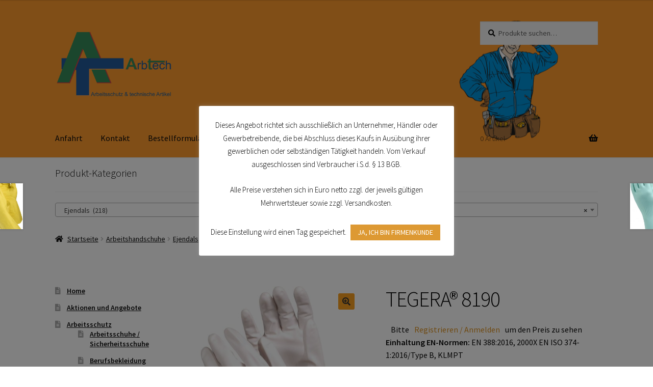

--- FILE ---
content_type: text/html; charset=UTF-8
request_url: https://arbtech.de/produkt/tegera-8190/
body_size: 25834
content:
<!doctype html>
<html lang="de">
<head>
<meta charset="UTF-8">
<meta name="viewport" content="width=device-width, initial-scale=1">
<link rel="profile" href="http://gmpg.org/xfn/11">
<link rel="pingback" href="https://arbtech.de/xmlrpc.php">

<title>TEGERA® 8190 &#8211; Arbtech</title>
<meta name='robots' content='max-image-preview:large' />
	<style>img:is([sizes="auto" i], [sizes^="auto," i]) { contain-intrinsic-size: 3000px 1500px }</style>
	
<link rel="alternate" type="application/rss+xml" title="Arbtech &raquo; Feed" href="https://arbtech.de/feed/" />
<link rel="alternate" type="application/rss+xml" title="Arbtech &raquo; Kommentar-Feed" href="https://arbtech.de/comments/feed/" />
<script>
window._wpemojiSettings = {"baseUrl":"https:\/\/s.w.org\/images\/core\/emoji\/16.0.1\/72x72\/","ext":".png","svgUrl":"https:\/\/s.w.org\/images\/core\/emoji\/16.0.1\/svg\/","svgExt":".svg","source":{"concatemoji":"https:\/\/arbtech.de\/wp-includes\/js\/wp-emoji-release.min.js?ver=6.8.3"}};
/*! This file is auto-generated */
!function(s,n){var o,i,e;function c(e){try{var t={supportTests:e,timestamp:(new Date).valueOf()};sessionStorage.setItem(o,JSON.stringify(t))}catch(e){}}function p(e,t,n){e.clearRect(0,0,e.canvas.width,e.canvas.height),e.fillText(t,0,0);var t=new Uint32Array(e.getImageData(0,0,e.canvas.width,e.canvas.height).data),a=(e.clearRect(0,0,e.canvas.width,e.canvas.height),e.fillText(n,0,0),new Uint32Array(e.getImageData(0,0,e.canvas.width,e.canvas.height).data));return t.every(function(e,t){return e===a[t]})}function u(e,t){e.clearRect(0,0,e.canvas.width,e.canvas.height),e.fillText(t,0,0);for(var n=e.getImageData(16,16,1,1),a=0;a<n.data.length;a++)if(0!==n.data[a])return!1;return!0}function f(e,t,n,a){switch(t){case"flag":return n(e,"\ud83c\udff3\ufe0f\u200d\u26a7\ufe0f","\ud83c\udff3\ufe0f\u200b\u26a7\ufe0f")?!1:!n(e,"\ud83c\udde8\ud83c\uddf6","\ud83c\udde8\u200b\ud83c\uddf6")&&!n(e,"\ud83c\udff4\udb40\udc67\udb40\udc62\udb40\udc65\udb40\udc6e\udb40\udc67\udb40\udc7f","\ud83c\udff4\u200b\udb40\udc67\u200b\udb40\udc62\u200b\udb40\udc65\u200b\udb40\udc6e\u200b\udb40\udc67\u200b\udb40\udc7f");case"emoji":return!a(e,"\ud83e\udedf")}return!1}function g(e,t,n,a){var r="undefined"!=typeof WorkerGlobalScope&&self instanceof WorkerGlobalScope?new OffscreenCanvas(300,150):s.createElement("canvas"),o=r.getContext("2d",{willReadFrequently:!0}),i=(o.textBaseline="top",o.font="600 32px Arial",{});return e.forEach(function(e){i[e]=t(o,e,n,a)}),i}function t(e){var t=s.createElement("script");t.src=e,t.defer=!0,s.head.appendChild(t)}"undefined"!=typeof Promise&&(o="wpEmojiSettingsSupports",i=["flag","emoji"],n.supports={everything:!0,everythingExceptFlag:!0},e=new Promise(function(e){s.addEventListener("DOMContentLoaded",e,{once:!0})}),new Promise(function(t){var n=function(){try{var e=JSON.parse(sessionStorage.getItem(o));if("object"==typeof e&&"number"==typeof e.timestamp&&(new Date).valueOf()<e.timestamp+604800&&"object"==typeof e.supportTests)return e.supportTests}catch(e){}return null}();if(!n){if("undefined"!=typeof Worker&&"undefined"!=typeof OffscreenCanvas&&"undefined"!=typeof URL&&URL.createObjectURL&&"undefined"!=typeof Blob)try{var e="postMessage("+g.toString()+"("+[JSON.stringify(i),f.toString(),p.toString(),u.toString()].join(",")+"));",a=new Blob([e],{type:"text/javascript"}),r=new Worker(URL.createObjectURL(a),{name:"wpTestEmojiSupports"});return void(r.onmessage=function(e){c(n=e.data),r.terminate(),t(n)})}catch(e){}c(n=g(i,f,p,u))}t(n)}).then(function(e){for(var t in e)n.supports[t]=e[t],n.supports.everything=n.supports.everything&&n.supports[t],"flag"!==t&&(n.supports.everythingExceptFlag=n.supports.everythingExceptFlag&&n.supports[t]);n.supports.everythingExceptFlag=n.supports.everythingExceptFlag&&!n.supports.flag,n.DOMReady=!1,n.readyCallback=function(){n.DOMReady=!0}}).then(function(){return e}).then(function(){var e;n.supports.everything||(n.readyCallback(),(e=n.source||{}).concatemoji?t(e.concatemoji):e.wpemoji&&e.twemoji&&(t(e.twemoji),t(e.wpemoji)))}))}((window,document),window._wpemojiSettings);
</script>
<style id='wp-emoji-styles-inline-css'>

	img.wp-smiley, img.emoji {
		display: inline !important;
		border: none !important;
		box-shadow: none !important;
		height: 1em !important;
		width: 1em !important;
		margin: 0 0.07em !important;
		vertical-align: -0.1em !important;
		background: none !important;
		padding: 0 !important;
	}
</style>
<link rel='stylesheet' id='wp-block-library-css' href='https://arbtech.de/wp-includes/css/dist/block-library/style.min.css?ver=6.8.3' media='all' />
<style id='wp-block-library-theme-inline-css'>
.wp-block-audio :where(figcaption){color:#555;font-size:13px;text-align:center}.is-dark-theme .wp-block-audio :where(figcaption){color:#ffffffa6}.wp-block-audio{margin:0 0 1em}.wp-block-code{border:1px solid #ccc;border-radius:4px;font-family:Menlo,Consolas,monaco,monospace;padding:.8em 1em}.wp-block-embed :where(figcaption){color:#555;font-size:13px;text-align:center}.is-dark-theme .wp-block-embed :where(figcaption){color:#ffffffa6}.wp-block-embed{margin:0 0 1em}.blocks-gallery-caption{color:#555;font-size:13px;text-align:center}.is-dark-theme .blocks-gallery-caption{color:#ffffffa6}:root :where(.wp-block-image figcaption){color:#555;font-size:13px;text-align:center}.is-dark-theme :root :where(.wp-block-image figcaption){color:#ffffffa6}.wp-block-image{margin:0 0 1em}.wp-block-pullquote{border-bottom:4px solid;border-top:4px solid;color:currentColor;margin-bottom:1.75em}.wp-block-pullquote cite,.wp-block-pullquote footer,.wp-block-pullquote__citation{color:currentColor;font-size:.8125em;font-style:normal;text-transform:uppercase}.wp-block-quote{border-left:.25em solid;margin:0 0 1.75em;padding-left:1em}.wp-block-quote cite,.wp-block-quote footer{color:currentColor;font-size:.8125em;font-style:normal;position:relative}.wp-block-quote:where(.has-text-align-right){border-left:none;border-right:.25em solid;padding-left:0;padding-right:1em}.wp-block-quote:where(.has-text-align-center){border:none;padding-left:0}.wp-block-quote.is-large,.wp-block-quote.is-style-large,.wp-block-quote:where(.is-style-plain){border:none}.wp-block-search .wp-block-search__label{font-weight:700}.wp-block-search__button{border:1px solid #ccc;padding:.375em .625em}:where(.wp-block-group.has-background){padding:1.25em 2.375em}.wp-block-separator.has-css-opacity{opacity:.4}.wp-block-separator{border:none;border-bottom:2px solid;margin-left:auto;margin-right:auto}.wp-block-separator.has-alpha-channel-opacity{opacity:1}.wp-block-separator:not(.is-style-wide):not(.is-style-dots){width:100px}.wp-block-separator.has-background:not(.is-style-dots){border-bottom:none;height:1px}.wp-block-separator.has-background:not(.is-style-wide):not(.is-style-dots){height:2px}.wp-block-table{margin:0 0 1em}.wp-block-table td,.wp-block-table th{word-break:normal}.wp-block-table :where(figcaption){color:#555;font-size:13px;text-align:center}.is-dark-theme .wp-block-table :where(figcaption){color:#ffffffa6}.wp-block-video :where(figcaption){color:#555;font-size:13px;text-align:center}.is-dark-theme .wp-block-video :where(figcaption){color:#ffffffa6}.wp-block-video{margin:0 0 1em}:root :where(.wp-block-template-part.has-background){margin-bottom:0;margin-top:0;padding:1.25em 2.375em}
</style>
<style id='classic-theme-styles-inline-css'>
/*! This file is auto-generated */
.wp-block-button__link{color:#fff;background-color:#32373c;border-radius:9999px;box-shadow:none;text-decoration:none;padding:calc(.667em + 2px) calc(1.333em + 2px);font-size:1.125em}.wp-block-file__button{background:#32373c;color:#fff;text-decoration:none}
</style>
<link rel='stylesheet' id='storefront-gutenberg-blocks-css' href='https://arbtech.de/wp-content/themes/storefront/assets/css/base/gutenberg-blocks.css?ver=4.6.2' media='all' />
<style id='storefront-gutenberg-blocks-inline-css'>

				.wp-block-button__link:not(.has-text-color) {
					color: #333333;
				}

				.wp-block-button__link:not(.has-text-color):hover,
				.wp-block-button__link:not(.has-text-color):focus,
				.wp-block-button__link:not(.has-text-color):active {
					color: #333333;
				}

				.wp-block-button__link:not(.has-background) {
					background-color: #f99f20;
				}

				.wp-block-button__link:not(.has-background):hover,
				.wp-block-button__link:not(.has-background):focus,
				.wp-block-button__link:not(.has-background):active {
					border-color: #e08607;
					background-color: #e08607;
				}

				.wc-block-grid__products .wc-block-grid__product .wp-block-button__link {
					background-color: #f99f20;
					border-color: #f99f20;
					color: #333333;
				}

				.wp-block-quote footer,
				.wp-block-quote cite,
				.wp-block-quote__citation {
					color: #0a0a0a;
				}

				.wp-block-pullquote cite,
				.wp-block-pullquote footer,
				.wp-block-pullquote__citation {
					color: #0a0a0a;
				}

				.wp-block-image figcaption {
					color: #0a0a0a;
				}

				.wp-block-separator.is-style-dots::before {
					color: #000000;
				}

				.wp-block-file a.wp-block-file__button {
					color: #333333;
					background-color: #f99f20;
					border-color: #f99f20;
				}

				.wp-block-file a.wp-block-file__button:hover,
				.wp-block-file a.wp-block-file__button:focus,
				.wp-block-file a.wp-block-file__button:active {
					color: #333333;
					background-color: #e08607;
				}

				.wp-block-code,
				.wp-block-preformatted pre {
					color: #0a0a0a;
				}

				.wp-block-table:not( .has-background ):not( .is-style-stripes ) tbody tr:nth-child(2n) td {
					background-color: #fdfdfd;
				}

				.wp-block-cover .wp-block-cover__inner-container h1:not(.has-text-color),
				.wp-block-cover .wp-block-cover__inner-container h2:not(.has-text-color),
				.wp-block-cover .wp-block-cover__inner-container h3:not(.has-text-color),
				.wp-block-cover .wp-block-cover__inner-container h4:not(.has-text-color),
				.wp-block-cover .wp-block-cover__inner-container h5:not(.has-text-color),
				.wp-block-cover .wp-block-cover__inner-container h6:not(.has-text-color) {
					color: #000000;
				}

				div.wc-block-components-price-slider__range-input-progress,
				.rtl .wc-block-components-price-slider__range-input-progress {
					--range-color: #dd911f;
				}

				/* Target only IE11 */
				@media all and (-ms-high-contrast: none), (-ms-high-contrast: active) {
					.wc-block-components-price-slider__range-input-progress {
						background: #dd911f;
					}
				}

				.wc-block-components-button:not(.is-link) {
					background-color: #333333;
					color: #ffffff;
				}

				.wc-block-components-button:not(.is-link):hover,
				.wc-block-components-button:not(.is-link):focus,
				.wc-block-components-button:not(.is-link):active {
					background-color: #1a1a1a;
					color: #ffffff;
				}

				.wc-block-components-button:not(.is-link):disabled {
					background-color: #333333;
					color: #ffffff;
				}

				.wc-block-cart__submit-container {
					background-color: #ffffff;
				}

				.wc-block-cart__submit-container::before {
					color: rgba(220,220,220,0.5);
				}

				.wc-block-components-order-summary-item__quantity {
					background-color: #ffffff;
					border-color: #0a0a0a;
					box-shadow: 0 0 0 2px #ffffff;
					color: #0a0a0a;
				}
			
</style>
<style id='global-styles-inline-css'>
:root{--wp--preset--aspect-ratio--square: 1;--wp--preset--aspect-ratio--4-3: 4/3;--wp--preset--aspect-ratio--3-4: 3/4;--wp--preset--aspect-ratio--3-2: 3/2;--wp--preset--aspect-ratio--2-3: 2/3;--wp--preset--aspect-ratio--16-9: 16/9;--wp--preset--aspect-ratio--9-16: 9/16;--wp--preset--color--black: #000000;--wp--preset--color--cyan-bluish-gray: #abb8c3;--wp--preset--color--white: #ffffff;--wp--preset--color--pale-pink: #f78da7;--wp--preset--color--vivid-red: #cf2e2e;--wp--preset--color--luminous-vivid-orange: #ff6900;--wp--preset--color--luminous-vivid-amber: #fcb900;--wp--preset--color--light-green-cyan: #7bdcb5;--wp--preset--color--vivid-green-cyan: #00d084;--wp--preset--color--pale-cyan-blue: #8ed1fc;--wp--preset--color--vivid-cyan-blue: #0693e3;--wp--preset--color--vivid-purple: #9b51e0;--wp--preset--gradient--vivid-cyan-blue-to-vivid-purple: linear-gradient(135deg,rgba(6,147,227,1) 0%,rgb(155,81,224) 100%);--wp--preset--gradient--light-green-cyan-to-vivid-green-cyan: linear-gradient(135deg,rgb(122,220,180) 0%,rgb(0,208,130) 100%);--wp--preset--gradient--luminous-vivid-amber-to-luminous-vivid-orange: linear-gradient(135deg,rgba(252,185,0,1) 0%,rgba(255,105,0,1) 100%);--wp--preset--gradient--luminous-vivid-orange-to-vivid-red: linear-gradient(135deg,rgba(255,105,0,1) 0%,rgb(207,46,46) 100%);--wp--preset--gradient--very-light-gray-to-cyan-bluish-gray: linear-gradient(135deg,rgb(238,238,238) 0%,rgb(169,184,195) 100%);--wp--preset--gradient--cool-to-warm-spectrum: linear-gradient(135deg,rgb(74,234,220) 0%,rgb(151,120,209) 20%,rgb(207,42,186) 40%,rgb(238,44,130) 60%,rgb(251,105,98) 80%,rgb(254,248,76) 100%);--wp--preset--gradient--blush-light-purple: linear-gradient(135deg,rgb(255,206,236) 0%,rgb(152,150,240) 100%);--wp--preset--gradient--blush-bordeaux: linear-gradient(135deg,rgb(254,205,165) 0%,rgb(254,45,45) 50%,rgb(107,0,62) 100%);--wp--preset--gradient--luminous-dusk: linear-gradient(135deg,rgb(255,203,112) 0%,rgb(199,81,192) 50%,rgb(65,88,208) 100%);--wp--preset--gradient--pale-ocean: linear-gradient(135deg,rgb(255,245,203) 0%,rgb(182,227,212) 50%,rgb(51,167,181) 100%);--wp--preset--gradient--electric-grass: linear-gradient(135deg,rgb(202,248,128) 0%,rgb(113,206,126) 100%);--wp--preset--gradient--midnight: linear-gradient(135deg,rgb(2,3,129) 0%,rgb(40,116,252) 100%);--wp--preset--font-size--small: 14px;--wp--preset--font-size--medium: 23px;--wp--preset--font-size--large: 26px;--wp--preset--font-size--x-large: 42px;--wp--preset--font-size--normal: 16px;--wp--preset--font-size--huge: 37px;--wp--preset--spacing--20: 0.44rem;--wp--preset--spacing--30: 0.67rem;--wp--preset--spacing--40: 1rem;--wp--preset--spacing--50: 1.5rem;--wp--preset--spacing--60: 2.25rem;--wp--preset--spacing--70: 3.38rem;--wp--preset--spacing--80: 5.06rem;--wp--preset--shadow--natural: 6px 6px 9px rgba(0, 0, 0, 0.2);--wp--preset--shadow--deep: 12px 12px 50px rgba(0, 0, 0, 0.4);--wp--preset--shadow--sharp: 6px 6px 0px rgba(0, 0, 0, 0.2);--wp--preset--shadow--outlined: 6px 6px 0px -3px rgba(255, 255, 255, 1), 6px 6px rgba(0, 0, 0, 1);--wp--preset--shadow--crisp: 6px 6px 0px rgba(0, 0, 0, 1);}:root :where(.is-layout-flow) > :first-child{margin-block-start: 0;}:root :where(.is-layout-flow) > :last-child{margin-block-end: 0;}:root :where(.is-layout-flow) > *{margin-block-start: 24px;margin-block-end: 0;}:root :where(.is-layout-constrained) > :first-child{margin-block-start: 0;}:root :where(.is-layout-constrained) > :last-child{margin-block-end: 0;}:root :where(.is-layout-constrained) > *{margin-block-start: 24px;margin-block-end: 0;}:root :where(.is-layout-flex){gap: 24px;}:root :where(.is-layout-grid){gap: 24px;}body .is-layout-flex{display: flex;}.is-layout-flex{flex-wrap: wrap;align-items: center;}.is-layout-flex > :is(*, div){margin: 0;}body .is-layout-grid{display: grid;}.is-layout-grid > :is(*, div){margin: 0;}.has-black-color{color: var(--wp--preset--color--black) !important;}.has-cyan-bluish-gray-color{color: var(--wp--preset--color--cyan-bluish-gray) !important;}.has-white-color{color: var(--wp--preset--color--white) !important;}.has-pale-pink-color{color: var(--wp--preset--color--pale-pink) !important;}.has-vivid-red-color{color: var(--wp--preset--color--vivid-red) !important;}.has-luminous-vivid-orange-color{color: var(--wp--preset--color--luminous-vivid-orange) !important;}.has-luminous-vivid-amber-color{color: var(--wp--preset--color--luminous-vivid-amber) !important;}.has-light-green-cyan-color{color: var(--wp--preset--color--light-green-cyan) !important;}.has-vivid-green-cyan-color{color: var(--wp--preset--color--vivid-green-cyan) !important;}.has-pale-cyan-blue-color{color: var(--wp--preset--color--pale-cyan-blue) !important;}.has-vivid-cyan-blue-color{color: var(--wp--preset--color--vivid-cyan-blue) !important;}.has-vivid-purple-color{color: var(--wp--preset--color--vivid-purple) !important;}.has-black-background-color{background-color: var(--wp--preset--color--black) !important;}.has-cyan-bluish-gray-background-color{background-color: var(--wp--preset--color--cyan-bluish-gray) !important;}.has-white-background-color{background-color: var(--wp--preset--color--white) !important;}.has-pale-pink-background-color{background-color: var(--wp--preset--color--pale-pink) !important;}.has-vivid-red-background-color{background-color: var(--wp--preset--color--vivid-red) !important;}.has-luminous-vivid-orange-background-color{background-color: var(--wp--preset--color--luminous-vivid-orange) !important;}.has-luminous-vivid-amber-background-color{background-color: var(--wp--preset--color--luminous-vivid-amber) !important;}.has-light-green-cyan-background-color{background-color: var(--wp--preset--color--light-green-cyan) !important;}.has-vivid-green-cyan-background-color{background-color: var(--wp--preset--color--vivid-green-cyan) !important;}.has-pale-cyan-blue-background-color{background-color: var(--wp--preset--color--pale-cyan-blue) !important;}.has-vivid-cyan-blue-background-color{background-color: var(--wp--preset--color--vivid-cyan-blue) !important;}.has-vivid-purple-background-color{background-color: var(--wp--preset--color--vivid-purple) !important;}.has-black-border-color{border-color: var(--wp--preset--color--black) !important;}.has-cyan-bluish-gray-border-color{border-color: var(--wp--preset--color--cyan-bluish-gray) !important;}.has-white-border-color{border-color: var(--wp--preset--color--white) !important;}.has-pale-pink-border-color{border-color: var(--wp--preset--color--pale-pink) !important;}.has-vivid-red-border-color{border-color: var(--wp--preset--color--vivid-red) !important;}.has-luminous-vivid-orange-border-color{border-color: var(--wp--preset--color--luminous-vivid-orange) !important;}.has-luminous-vivid-amber-border-color{border-color: var(--wp--preset--color--luminous-vivid-amber) !important;}.has-light-green-cyan-border-color{border-color: var(--wp--preset--color--light-green-cyan) !important;}.has-vivid-green-cyan-border-color{border-color: var(--wp--preset--color--vivid-green-cyan) !important;}.has-pale-cyan-blue-border-color{border-color: var(--wp--preset--color--pale-cyan-blue) !important;}.has-vivid-cyan-blue-border-color{border-color: var(--wp--preset--color--vivid-cyan-blue) !important;}.has-vivid-purple-border-color{border-color: var(--wp--preset--color--vivid-purple) !important;}.has-vivid-cyan-blue-to-vivid-purple-gradient-background{background: var(--wp--preset--gradient--vivid-cyan-blue-to-vivid-purple) !important;}.has-light-green-cyan-to-vivid-green-cyan-gradient-background{background: var(--wp--preset--gradient--light-green-cyan-to-vivid-green-cyan) !important;}.has-luminous-vivid-amber-to-luminous-vivid-orange-gradient-background{background: var(--wp--preset--gradient--luminous-vivid-amber-to-luminous-vivid-orange) !important;}.has-luminous-vivid-orange-to-vivid-red-gradient-background{background: var(--wp--preset--gradient--luminous-vivid-orange-to-vivid-red) !important;}.has-very-light-gray-to-cyan-bluish-gray-gradient-background{background: var(--wp--preset--gradient--very-light-gray-to-cyan-bluish-gray) !important;}.has-cool-to-warm-spectrum-gradient-background{background: var(--wp--preset--gradient--cool-to-warm-spectrum) !important;}.has-blush-light-purple-gradient-background{background: var(--wp--preset--gradient--blush-light-purple) !important;}.has-blush-bordeaux-gradient-background{background: var(--wp--preset--gradient--blush-bordeaux) !important;}.has-luminous-dusk-gradient-background{background: var(--wp--preset--gradient--luminous-dusk) !important;}.has-pale-ocean-gradient-background{background: var(--wp--preset--gradient--pale-ocean) !important;}.has-electric-grass-gradient-background{background: var(--wp--preset--gradient--electric-grass) !important;}.has-midnight-gradient-background{background: var(--wp--preset--gradient--midnight) !important;}.has-small-font-size{font-size: var(--wp--preset--font-size--small) !important;}.has-medium-font-size{font-size: var(--wp--preset--font-size--medium) !important;}.has-large-font-size{font-size: var(--wp--preset--font-size--large) !important;}.has-x-large-font-size{font-size: var(--wp--preset--font-size--x-large) !important;}
:root :where(.wp-block-pullquote){font-size: 1.5em;line-height: 1.6;}
</style>
<link rel='stylesheet' id='cookie-law-info-css' href='https://arbtech.de/wp-content/plugins/cookie-law-info/legacy/public/css/cookie-law-info-public.css?ver=3.2.10' media='all' />
<link rel='stylesheet' id='cookie-law-info-gdpr-css' href='https://arbtech.de/wp-content/plugins/cookie-law-info/legacy/public/css/cookie-law-info-gdpr.css?ver=3.2.10' media='all' />
<link rel='stylesheet' id='pop_up-css' href='https://arbtech.de/wp-content/plugins/hide-price-until-login/assets/css/pop_up.css?ver=6.8.3' media='all' />
<link rel='stylesheet' id='photoswipe-css' href='https://arbtech.de/wp-content/plugins/woocommerce/assets/css/photoswipe/photoswipe.min.css?ver=9.8.6' media='all' />
<link rel='stylesheet' id='photoswipe-default-skin-css' href='https://arbtech.de/wp-content/plugins/woocommerce/assets/css/photoswipe/default-skin/default-skin.min.css?ver=9.8.6' media='all' />
<style id='woocommerce-inline-inline-css'>
.woocommerce form .form-row .required { visibility: visible; }
</style>
<link rel='stylesheet' id='brands-styles-css' href='https://arbtech.de/wp-content/plugins/woocommerce/assets/css/brands.css?ver=9.8.6' media='all' />
<link rel='stylesheet' id='storefront-style-css' href='https://arbtech.de/wp-content/themes/storefront/style.css?ver=4.6.2' media='all' />
<style id='storefront-style-inline-css'>

			.main-navigation ul li a,
			.site-title a,
			ul.menu li a,
			.site-branding h1 a,
			button.menu-toggle,
			button.menu-toggle:hover,
			.handheld-navigation .dropdown-toggle {
				color: #0a0a0a;
			}

			button.menu-toggle,
			button.menu-toggle:hover {
				border-color: #0a0a0a;
			}

			.main-navigation ul li a:hover,
			.main-navigation ul li:hover > a,
			.site-title a:hover,
			.site-header ul.menu li.current-menu-item > a {
				color: #4b4b4b;
			}

			table:not( .has-background ) th {
				background-color: #f8f8f8;
			}

			table:not( .has-background ) tbody td {
				background-color: #fdfdfd;
			}

			table:not( .has-background ) tbody tr:nth-child(2n) td,
			fieldset,
			fieldset legend {
				background-color: #fbfbfb;
			}

			.site-header,
			.secondary-navigation ul ul,
			.main-navigation ul.menu > li.menu-item-has-children:after,
			.secondary-navigation ul.menu ul,
			.storefront-handheld-footer-bar,
			.storefront-handheld-footer-bar ul li > a,
			.storefront-handheld-footer-bar ul li.search .site-search,
			button.menu-toggle,
			button.menu-toggle:hover {
				background-color: #f7f7f7;
			}

			p.site-description,
			.site-header,
			.storefront-handheld-footer-bar {
				color: #0a0a0a;
			}

			button.menu-toggle:after,
			button.menu-toggle:before,
			button.menu-toggle span:before {
				background-color: #0a0a0a;
			}

			h1, h2, h3, h4, h5, h6, .wc-block-grid__product-title {
				color: #000000;
			}

			.widget h1 {
				border-bottom-color: #000000;
			}

			body,
			.secondary-navigation a {
				color: #0a0a0a;
			}

			.widget-area .widget a,
			.hentry .entry-header .posted-on a,
			.hentry .entry-header .post-author a,
			.hentry .entry-header .post-comments a,
			.hentry .entry-header .byline a {
				color: #0f0f0f;
			}

			a {
				color: #dd911f;
			}

			a:focus,
			button:focus,
			.button.alt:focus,
			input:focus,
			textarea:focus,
			input[type="button"]:focus,
			input[type="reset"]:focus,
			input[type="submit"]:focus,
			input[type="email"]:focus,
			input[type="tel"]:focus,
			input[type="url"]:focus,
			input[type="password"]:focus,
			input[type="search"]:focus {
				outline-color: #dd911f;
			}

			button, input[type="button"], input[type="reset"], input[type="submit"], .button, .widget a.button {
				background-color: #f99f20;
				border-color: #f99f20;
				color: #333333;
			}

			button:hover, input[type="button"]:hover, input[type="reset"]:hover, input[type="submit"]:hover, .button:hover, .widget a.button:hover {
				background-color: #e08607;
				border-color: #e08607;
				color: #333333;
			}

			button.alt, input[type="button"].alt, input[type="reset"].alt, input[type="submit"].alt, .button.alt, .widget-area .widget a.button.alt {
				background-color: #333333;
				border-color: #333333;
				color: #ffffff;
			}

			button.alt:hover, input[type="button"].alt:hover, input[type="reset"].alt:hover, input[type="submit"].alt:hover, .button.alt:hover, .widget-area .widget a.button.alt:hover {
				background-color: #1a1a1a;
				border-color: #1a1a1a;
				color: #ffffff;
			}

			.pagination .page-numbers li .page-numbers.current {
				background-color: #e6e6e6;
				color: #000000;
			}

			#comments .comment-list .comment-content .comment-text {
				background-color: #f8f8f8;
			}

			.site-footer {
				background-color: #0a0a0a;
				color: #fcfcfc;
			}

			.site-footer a:not(.button):not(.components-button) {
				color: #ffffff;
			}

			.site-footer .storefront-handheld-footer-bar a:not(.button):not(.components-button) {
				color: #0a0a0a;
			}

			.site-footer h1, .site-footer h2, .site-footer h3, .site-footer h4, .site-footer h5, .site-footer h6, .site-footer .widget .widget-title, .site-footer .widget .widgettitle {
				color: #ffffff;
			}

			.page-template-template-homepage.has-post-thumbnail .type-page.has-post-thumbnail .entry-title {
				color: #000000;
			}

			.page-template-template-homepage.has-post-thumbnail .type-page.has-post-thumbnail .entry-content {
				color: #000000;
			}

			@media screen and ( min-width: 768px ) {
				.secondary-navigation ul.menu a:hover {
					color: #232323;
				}

				.secondary-navigation ul.menu a {
					color: #0a0a0a;
				}

				.main-navigation ul.menu ul.sub-menu,
				.main-navigation ul.nav-menu ul.children {
					background-color: #e8e8e8;
				}

				.site-header {
					border-bottom-color: #e8e8e8;
				}
			}
</style>
<link rel='stylesheet' id='storefront-icons-css' href='https://arbtech.de/wp-content/themes/storefront/assets/css/base/icons.css?ver=4.6.2' media='all' />
<link rel='stylesheet' id='storefront-fonts-css' href='//arbtech.de/wp-content/uploads/omgf/storefront-fonts/storefront-fonts.css?ver=1666593556' media='all' />
<link rel='stylesheet' id='storefront-woocommerce-style-css' href='https://arbtech.de/wp-content/themes/storefront/assets/css/woocommerce/woocommerce.css?ver=4.6.2' media='all' />
<style id='storefront-woocommerce-style-inline-css'>
@font-face {
				font-family: star;
				src: url(https://arbtech.de/wp-content/plugins/woocommerce/assets/fonts/star.eot);
				src:
					url(https://arbtech.de/wp-content/plugins/woocommerce/assets/fonts/star.eot?#iefix) format("embedded-opentype"),
					url(https://arbtech.de/wp-content/plugins/woocommerce/assets/fonts/star.woff) format("woff"),
					url(https://arbtech.de/wp-content/plugins/woocommerce/assets/fonts/star.ttf) format("truetype"),
					url(https://arbtech.de/wp-content/plugins/woocommerce/assets/fonts/star.svg#star) format("svg");
				font-weight: 400;
				font-style: normal;
			}
			@font-face {
				font-family: WooCommerce;
				src: url(https://arbtech.de/wp-content/plugins/woocommerce/assets/fonts/WooCommerce.eot);
				src:
					url(https://arbtech.de/wp-content/plugins/woocommerce/assets/fonts/WooCommerce.eot?#iefix) format("embedded-opentype"),
					url(https://arbtech.de/wp-content/plugins/woocommerce/assets/fonts/WooCommerce.woff) format("woff"),
					url(https://arbtech.de/wp-content/plugins/woocommerce/assets/fonts/WooCommerce.ttf) format("truetype"),
					url(https://arbtech.de/wp-content/plugins/woocommerce/assets/fonts/WooCommerce.svg#WooCommerce) format("svg");
				font-weight: 400;
				font-style: normal;
			}

			a.cart-contents,
			.site-header-cart .widget_shopping_cart a {
				color: #0a0a0a;
			}

			a.cart-contents:hover,
			.site-header-cart .widget_shopping_cart a:hover,
			.site-header-cart:hover > li > a {
				color: #4b4b4b;
			}

			table.cart td.product-remove,
			table.cart td.actions {
				border-top-color: #ffffff;
			}

			.storefront-handheld-footer-bar ul li.cart .count {
				background-color: #0a0a0a;
				color: #f7f7f7;
				border-color: #f7f7f7;
			}

			.woocommerce-tabs ul.tabs li.active a,
			ul.products li.product .price,
			.onsale,
			.wc-block-grid__product-onsale,
			.widget_search form:before,
			.widget_product_search form:before {
				color: #0a0a0a;
			}

			.woocommerce-breadcrumb a,
			a.woocommerce-review-link,
			.product_meta a {
				color: #0f0f0f;
			}

			.wc-block-grid__product-onsale,
			.onsale {
				border-color: #0a0a0a;
			}

			.star-rating span:before,
			.quantity .plus, .quantity .minus,
			p.stars a:hover:after,
			p.stars a:after,
			.star-rating span:before,
			#payment .payment_methods li input[type=radio]:first-child:checked+label:before {
				color: #dd911f;
			}

			.widget_price_filter .ui-slider .ui-slider-range,
			.widget_price_filter .ui-slider .ui-slider-handle {
				background-color: #dd911f;
			}

			.order_details {
				background-color: #f8f8f8;
			}

			.order_details > li {
				border-bottom: 1px dotted #e3e3e3;
			}

			.order_details:before,
			.order_details:after {
				background: -webkit-linear-gradient(transparent 0,transparent 0),-webkit-linear-gradient(135deg,#f8f8f8 33.33%,transparent 33.33%),-webkit-linear-gradient(45deg,#f8f8f8 33.33%,transparent 33.33%)
			}

			#order_review {
				background-color: #ffffff;
			}

			#payment .payment_methods > li .payment_box,
			#payment .place-order {
				background-color: #fafafa;
			}

			#payment .payment_methods > li:not(.woocommerce-notice) {
				background-color: #f5f5f5;
			}

			#payment .payment_methods > li:not(.woocommerce-notice):hover {
				background-color: #f0f0f0;
			}

			.woocommerce-pagination .page-numbers li .page-numbers.current {
				background-color: #e6e6e6;
				color: #000000;
			}

			.wc-block-grid__product-onsale,
			.onsale,
			.woocommerce-pagination .page-numbers li .page-numbers:not(.current) {
				color: #0a0a0a;
			}

			p.stars a:before,
			p.stars a:hover~a:before,
			p.stars.selected a.active~a:before {
				color: #0a0a0a;
			}

			p.stars.selected a.active:before,
			p.stars:hover a:before,
			p.stars.selected a:not(.active):before,
			p.stars.selected a.active:before {
				color: #dd911f;
			}

			.single-product div.product .woocommerce-product-gallery .woocommerce-product-gallery__trigger {
				background-color: #f99f20;
				color: #333333;
			}

			.single-product div.product .woocommerce-product-gallery .woocommerce-product-gallery__trigger:hover {
				background-color: #e08607;
				border-color: #e08607;
				color: #333333;
			}

			.button.added_to_cart:focus,
			.button.wc-forward:focus {
				outline-color: #dd911f;
			}

			.added_to_cart,
			.site-header-cart .widget_shopping_cart a.button,
			.wc-block-grid__products .wc-block-grid__product .wp-block-button__link {
				background-color: #f99f20;
				border-color: #f99f20;
				color: #333333;
			}

			.added_to_cart:hover,
			.site-header-cart .widget_shopping_cart a.button:hover,
			.wc-block-grid__products .wc-block-grid__product .wp-block-button__link:hover {
				background-color: #e08607;
				border-color: #e08607;
				color: #333333;
			}

			.added_to_cart.alt, .added_to_cart, .widget a.button.checkout {
				background-color: #333333;
				border-color: #333333;
				color: #ffffff;
			}

			.added_to_cart.alt:hover, .added_to_cart:hover, .widget a.button.checkout:hover {
				background-color: #1a1a1a;
				border-color: #1a1a1a;
				color: #ffffff;
			}

			.button.loading {
				color: #f99f20;
			}

			.button.loading:hover {
				background-color: #f99f20;
			}

			.button.loading:after {
				color: #333333;
			}

			@media screen and ( min-width: 768px ) {
				.site-header-cart .widget_shopping_cart,
				.site-header .product_list_widget li .quantity {
					color: #0a0a0a;
				}

				.site-header-cart .widget_shopping_cart .buttons,
				.site-header-cart .widget_shopping_cart .total {
					background-color: #ededed;
				}

				.site-header-cart .widget_shopping_cart {
					background-color: #e8e8e8;
				}
			}
				.storefront-product-pagination a {
					color: #0a0a0a;
					background-color: #ffffff;
				}
				.storefront-sticky-add-to-cart {
					color: #0a0a0a;
					background-color: #ffffff;
				}

				.storefront-sticky-add-to-cart a:not(.button) {
					color: #0a0a0a;
				}
</style>
<link rel='stylesheet' id='storefront-woocommerce-brands-style-css' href='https://arbtech.de/wp-content/themes/storefront/assets/css/woocommerce/extensions/brands.css?ver=4.6.2' media='all' />
<script src="https://arbtech.de/wp-includes/js/jquery/jquery.min.js?ver=3.7.1" id="jquery-core-js"></script>
<script src="https://arbtech.de/wp-includes/js/jquery/jquery-migrate.min.js?ver=3.4.1" id="jquery-migrate-js"></script>
<script id="cookie-law-info-js-extra">
var Cli_Data = {"nn_cookie_ids":[],"cookielist":[],"non_necessary_cookies":[],"ccpaEnabled":"","ccpaRegionBased":"","ccpaBarEnabled":"","strictlyEnabled":["necessary","obligatoire"],"ccpaType":"gdpr","js_blocking":"","custom_integration":"","triggerDomRefresh":"","secure_cookies":""};
var cli_cookiebar_settings = {"animate_speed_hide":"500","animate_speed_show":"500","background":"#FFF","border":"#b1a6a6c2","border_on":"","button_1_button_colour":"#dd9933","button_1_button_hover":"#b17a29","button_1_link_colour":"#fff","button_1_as_button":"1","button_1_new_win":"","button_2_button_colour":"#333","button_2_button_hover":"#292929","button_2_link_colour":"#444","button_2_as_button":"","button_2_hidebar":"","button_3_button_colour":"#000","button_3_button_hover":"#000000","button_3_link_colour":"#fff","button_3_as_button":"1","button_3_new_win":"","button_4_button_colour":"#000","button_4_button_hover":"#000000","button_4_link_colour":"#62a329","button_4_as_button":"","button_7_button_colour":"#61a229","button_7_button_hover":"#4e8221","button_7_link_colour":"#fff","button_7_as_button":"1","button_7_new_win":"","font_family":"inherit","header_fix":"","notify_animate_hide":"1","notify_animate_show":"","notify_div_id":"#cookie-law-info-bar","notify_position_horizontal":"right","notify_position_vertical":"bottom","scroll_close":"","scroll_close_reload":"","accept_close_reload":"","reject_close_reload":"","showagain_tab":"1","showagain_background":"#fff","showagain_border":"#000","showagain_div_id":"#cookie-law-info-again","showagain_x_position":"100px","text":"#000","show_once_yn":"","show_once":"10000","logging_on":"","as_popup":"","popup_overlay":"1","bar_heading_text":"","cookie_bar_as":"popup","popup_showagain_position":"top-left","widget_position":"left"};
var log_object = {"ajax_url":"https:\/\/arbtech.de\/wp-admin\/admin-ajax.php"};
</script>
<script src="https://arbtech.de/wp-content/plugins/cookie-law-info/legacy/public/js/cookie-law-info-public.js?ver=3.2.10" id="cookie-law-info-js"></script>
<script id="omgf-frontend-js-extra">
var omgf_frontend_i18n = {"info_box_alert_text":"Google Fonts were found on this page. Click here for more information.","info_box_notice_text":"There are potential issues in your configuration that require your attention.","info_box_admin_url":"https:\/\/arbtech.de\/wp-admin\/options-general.php?page=optimize-webfonts","ajax_url":"https:\/\/arbtech.de\/wp-admin\/admin-ajax.php","nonce":"cb9941ef72"};
</script>
<script src="https://arbtech.de/wp-content/plugins/host-webfonts-local/assets/js/omgf-frontend.min.js?ver=1749359319" id="omgf-frontend-js" defer data-wp-strategy="defer"></script>
<script src="https://arbtech.de/wp-content/plugins/woocommerce/assets/js/jquery-blockui/jquery.blockUI.min.js?ver=2.7.0-wc.9.8.6" id="jquery-blockui-js" defer data-wp-strategy="defer"></script>
<script id="wc-add-to-cart-js-extra">
var wc_add_to_cart_params = {"ajax_url":"\/wp-admin\/admin-ajax.php","wc_ajax_url":"\/?wc-ajax=%%endpoint%%","i18n_view_cart":"Warenkorb anzeigen","cart_url":"https:\/\/arbtech.de\/warenkorb\/","is_cart":"","cart_redirect_after_add":"no"};
</script>
<script src="https://arbtech.de/wp-content/plugins/woocommerce/assets/js/frontend/add-to-cart.min.js?ver=9.8.6" id="wc-add-to-cart-js" defer data-wp-strategy="defer"></script>
<script src="https://arbtech.de/wp-content/plugins/woocommerce/assets/js/zoom/jquery.zoom.min.js?ver=1.7.21-wc.9.8.6" id="zoom-js" defer data-wp-strategy="defer"></script>
<script src="https://arbtech.de/wp-content/plugins/woocommerce/assets/js/flexslider/jquery.flexslider.min.js?ver=2.7.2-wc.9.8.6" id="flexslider-js" defer data-wp-strategy="defer"></script>
<script src="https://arbtech.de/wp-content/plugins/woocommerce/assets/js/photoswipe/photoswipe.min.js?ver=4.1.1-wc.9.8.6" id="photoswipe-js" defer data-wp-strategy="defer"></script>
<script src="https://arbtech.de/wp-content/plugins/woocommerce/assets/js/photoswipe/photoswipe-ui-default.min.js?ver=4.1.1-wc.9.8.6" id="photoswipe-ui-default-js" defer data-wp-strategy="defer"></script>
<script id="wc-single-product-js-extra">
var wc_single_product_params = {"i18n_required_rating_text":"Bitte w\u00e4hle eine Bewertung","i18n_rating_options":["1 von 5\u00a0Sternen","2 von 5\u00a0Sternen","3 von 5\u00a0Sternen","4 von 5\u00a0Sternen","5 von 5\u00a0Sternen"],"i18n_product_gallery_trigger_text":"Bildergalerie im Vollbildmodus anzeigen","review_rating_required":"yes","flexslider":{"rtl":false,"animation":"slide","smoothHeight":true,"directionNav":false,"controlNav":"thumbnails","slideshow":false,"animationSpeed":500,"animationLoop":false,"allowOneSlide":false},"zoom_enabled":"1","zoom_options":[],"photoswipe_enabled":"1","photoswipe_options":{"shareEl":false,"closeOnScroll":false,"history":false,"hideAnimationDuration":0,"showAnimationDuration":0},"flexslider_enabled":"1"};
</script>
<script src="https://arbtech.de/wp-content/plugins/woocommerce/assets/js/frontend/single-product.min.js?ver=9.8.6" id="wc-single-product-js" defer data-wp-strategy="defer"></script>
<script src="https://arbtech.de/wp-content/plugins/woocommerce/assets/js/js-cookie/js.cookie.min.js?ver=2.1.4-wc.9.8.6" id="js-cookie-js" defer data-wp-strategy="defer"></script>
<script id="woocommerce-js-extra">
var woocommerce_params = {"ajax_url":"\/wp-admin\/admin-ajax.php","wc_ajax_url":"\/?wc-ajax=%%endpoint%%","i18n_password_show":"Passwort anzeigen","i18n_password_hide":"Passwort verbergen"};
</script>
<script src="https://arbtech.de/wp-content/plugins/woocommerce/assets/js/frontend/woocommerce.min.js?ver=9.8.6" id="woocommerce-js" defer data-wp-strategy="defer"></script>
<script id="wc-cart-fragments-js-extra">
var wc_cart_fragments_params = {"ajax_url":"\/wp-admin\/admin-ajax.php","wc_ajax_url":"\/?wc-ajax=%%endpoint%%","cart_hash_key":"wc_cart_hash_af5c050554c254ede655997fb5fb0b6c","fragment_name":"wc_fragments_af5c050554c254ede655997fb5fb0b6c","request_timeout":"5000"};
</script>
<script src="https://arbtech.de/wp-content/plugins/woocommerce/assets/js/frontend/cart-fragments.min.js?ver=9.8.6" id="wc-cart-fragments-js" defer data-wp-strategy="defer"></script>
<link rel="https://api.w.org/" href="https://arbtech.de/wp-json/" /><link rel="alternate" title="JSON" type="application/json" href="https://arbtech.de/wp-json/wp/v2/product/23255" /><link rel="EditURI" type="application/rsd+xml" title="RSD" href="https://arbtech.de/xmlrpc.php?rsd" />
<meta name="generator" content="WordPress 6.8.3" />
<meta name="generator" content="WooCommerce 9.8.6" />
<link rel="canonical" href="https://arbtech.de/produkt/tegera-8190/" />
<link rel='shortlink' href='https://arbtech.de/?p=23255' />
<link rel="alternate" title="oEmbed (JSON)" type="application/json+oembed" href="https://arbtech.de/wp-json/oembed/1.0/embed?url=https%3A%2F%2Farbtech.de%2Fprodukt%2Ftegera-8190%2F" />
<link rel="alternate" title="oEmbed (XML)" type="text/xml+oembed" href="https://arbtech.de/wp-json/oembed/1.0/embed?url=https%3A%2F%2Farbtech.de%2Fprodukt%2Ftegera-8190%2F&#038;format=xml" />
	<noscript><style>.woocommerce-product-gallery{ opacity: 1 !important; }</style></noscript>
	<link rel="icon" href="https://arbtech.de/wp-content/uploads/2019/06/arbtech-100x100.png" sizes="32x32" />
<link rel="icon" href="https://arbtech.de/wp-content/uploads/2019/06/arbtech.png" sizes="192x192" />
<link rel="apple-touch-icon" href="https://arbtech.de/wp-content/uploads/2019/06/arbtech.png" />
<meta name="msapplication-TileImage" content="https://arbtech.de/wp-content/uploads/2019/06/arbtech.png" />
</head>

<body class="wp-singular product-template-default single single-product postid-23255 wp-custom-logo wp-embed-responsive wp-theme-storefront theme-storefront woocommerce woocommerce-page woocommerce-no-js storefront-align-wide left-sidebar woocommerce-active">



<div id="page" class="hfeed site">
	
	<header id="masthead" class="site-header" role="banner" style="background-image: url(https://arbtech.de/wp-content/uploads/2019/06/header.png); ">

		<div class="col-full">		<a class="skip-link screen-reader-text" href="#site-navigation">Zur Navigation springen</a>
		<a class="skip-link screen-reader-text" href="#content">Zum Inhalt springen</a>
				<div class="site-branding">
			<a href="https://arbtech.de/" class="custom-logo-link" rel="home"><img width="700" height="512" src="https://arbtech.de/wp-content/uploads/2021/01/logo_2.png" class="custom-logo" alt="Arbtech" decoding="async" fetchpriority="high" srcset="https://arbtech.de/wp-content/uploads/2021/01/logo_2.png 700w, https://arbtech.de/wp-content/uploads/2021/01/logo_2-300x219.png 300w, https://arbtech.de/wp-content/uploads/2021/01/logo_2-416x304.png 416w" sizes="(max-width: 700px) 100vw, 700px" /></a>		</div>
					<div class="site-search">
				<div class="widget woocommerce widget_product_search"><form role="search" method="get" class="woocommerce-product-search" action="https://arbtech.de/">
	<label class="screen-reader-text" for="woocommerce-product-search-field-0">Suche nach:</label>
	<input type="search" id="woocommerce-product-search-field-0" class="search-field" placeholder="Produkte suchen&hellip;" value="" name="s" />
	<button type="submit" value="Suchen" class="">Suchen</button>
	<input type="hidden" name="post_type" value="product" />
</form>
</div>			</div>
			</div><div class="storefront-primary-navigation"><div class="col-full">		<nav id="site-navigation" class="main-navigation" role="navigation" aria-label="Primäre Navigation">
		<button id="site-navigation-menu-toggle" class="menu-toggle" aria-controls="site-navigation" aria-expanded="false"><span>Menü</span></button>
			<div class="primary-navigation"><ul id="menu-header" class="menu"><li id="menu-item-127" class="menu-item menu-item-type-post_type menu-item-object-page menu-item-127"><a href="https://arbtech.de/anfahrt/">Anfahrt</a></li>
<li id="menu-item-21838" class="menu-item menu-item-type-post_type menu-item-object-page menu-item-21838"><a href="https://arbtech.de/kontakt-2/">Kontakt</a></li>
<li id="menu-item-129" class="menu-item menu-item-type-post_type menu-item-object-page menu-item-129"><a href="https://arbtech.de/bestellformular/">Bestellformular</a></li>
<li id="menu-item-10289" class="menu-item menu-item-type-post_type menu-item-object-page menu-item-home current_page_parent menu-item-10289"><a href="https://arbtech.de/">Shop</a></li>
<li id="menu-item-6082" class="menu-item menu-item-type-custom menu-item-object-custom menu-item-has-children menu-item-6082"><a href="https://arbtech.de/wp-login.php">Anmelden</a>
<ul class="sub-menu">
	<li id="menu-item-6091" class="menu-item menu-item-type-custom menu-item-object-custom menu-item-6091"><a href="https://arbtech.de/wp-login.php?action=logout&#038;_wpnonce=0de20338cb">Abmelden</a></li>
</ul>
</li>
</ul></div><div class="menu"><ul>
<li ><a href="https://arbtech.de/">Start</a></li><li class="page_item page-item-8360"><a href="https://arbtech.de/agb-2/">AGB</a></li>
<li class="page_item page-item-20"><a href="https://arbtech.de/aktionen-und-angebote/">Aktionen und Angebote</a></li>
<li class="page_item page-item-87"><a href="https://arbtech.de/anfahrt/">Anfahrt</a></li>
<li class="page_item page-item-22 page_item_has_children"><a href="https://arbtech.de/arbeitsschutz/">Arbeitsschutz</a>
<ul class='children'>
	<li class="page_item page-item-21316 page_item_has_children"><a href="https://arbtech.de/arbeitsschutz/arbeitshandschuhe/">Arbeitshandschuhe</a>
	<ul class='children'>
		<li class="page_item page-item-21371"><a href="https://arbtech.de/arbeitsschutz/arbeitshandschuhe/ejendals/">Ejendals</a></li>
		<li class="page_item page-item-21373"><a href="https://arbtech.de/arbeitsschutz/arbeitshandschuhe/trikot-jersey-strick-lederhandschuhe/">Trikot- Jersey- Strick- &#038; Lederhandschuhe</a></li>
	</ul>
</li>
	<li class="page_item page-item-39 page_item_has_children"><a href="https://arbtech.de/arbeitsschutz/arbeitsschuhe-sicherheitsschuhe/">Arbeitsschuhe/Sicherheitsschuhe</a>
	<ul class='children'>
		<li class="page_item page-item-21499"><a href="https://arbtech.de/arbeitsschutz/arbeitsschuhe-sicherheitsschuhe/abeba-berufsschuhe-2/">Abeba Berufsschuhe</a></li>
		<li class="page_item page-item-21506"><a href="https://arbtech.de/arbeitsschutz/arbeitsschuhe-sicherheitsschuhe/abeba-esd-schuhe-2/">Abeba ESD Schuhe</a></li>
		<li class="page_item page-item-21518"><a href="https://arbtech.de/arbeitsschutz/arbeitsschuhe-sicherheitsschuhe/baak-2/">Baak Sicherheitsschue</a></li>
		<li class="page_item page-item-21481"><a href="https://arbtech.de/arbeitsschutz/arbeitsschuhe-sicherheitsschuhe/corfa/">Cofra Sicherheitsschuhe</a></li>
		<li class="page_item page-item-21537"><a href="https://arbtech.de/arbeitsschutz/arbeitsschuhe-sicherheitsschuhe/jalas-sicherheitschuhe-2/">Jalas Sicherheitschuhe</a></li>
	</ul>
</li>
	<li class="page_item page-item-21319 page_item_has_children"><a href="https://arbtech.de/arbeitsschutz/atemschutz-gehoerschutz/">Atemschutz &#038; Gehörschutz</a>
	<ul class='children'>
		<li class="page_item page-item-21363"><a href="https://arbtech.de/arbeitsschutz/atemschutz-gehoerschutz/moldex/">Moldex</a></li>
	</ul>
</li>
	<li class="page_item page-item-5 current_page_parent2"><a href="https://arbtech.de/arbeitsschutz/gesichtsschutz-schutzbrillen/">Gesichtsschutz &#038; Schutzbrillen</a></li>
</ul>
</li>
<li class="page_item page-item-42 page_item_has_children"><a href="https://arbtech.de/berufsbekleidung/">Berufsbekleidung</a>
<ul class='children'>
	<li class="page_item page-item-21596"><a href="https://arbtech.de/berufsbekleidung/cofra/">Cofra</a></li>
	<li class="page_item page-item-21600"><a href="https://arbtech.de/berufsbekleidung/james-nicholson/">James &#038; Nicholson</a></li>
	<li class="page_item page-item-21589"><a href="https://arbtech.de/berufsbekleidung/planam/">Planam</a></li>
</ul>
</li>
<li class="page_item page-item-81"><a href="https://arbtech.de/bestellformular/">Bestellformular</a></li>
<li class="page_item page-item-89"><a href="https://arbtech.de/datenschutzerklaerung/">Datenschutzerklärung</a></li>
<li class="page_item page-item-49"><a href="https://arbtech.de/hautschutz/">Hautschutz</a></li>
<li class="page_item page-item-13"><a href="https://arbtech.de/home/">Home</a></li>
<li class="page_item page-item-76"><a href="https://arbtech.de/imagefilm/">Imagefilm</a></li>
<li class="page_item page-item-71"><a href="https://arbtech.de/impressum/">Impressum</a></li>
<li class="page_item page-item-7"><a href="https://arbtech.de/kassen/">Kassen</a></li>
<li class="page_item page-item-21310"><a href="https://arbtech.de/kontakt-2/">Kontakt</a></li>
<li class="page_item page-item-8"><a href="https://arbtech.de/moje-konto/">Mein konto</a></li>
<li class="page_item page-item-91 page_item_has_children"><a href="https://arbtech.de/technische-artikel/">Technische Artikel</a>
<ul class='children'>
	<li class="page_item page-item-21328"><a href="https://arbtech.de/technische-artikel/anschlagpuffer/">Anschlagpuffer</a></li>
	<li class="page_item page-item-21323"><a href="https://arbtech.de/technische-artikel/antriebstechnik/">Antriebstechnik</a></li>
	<li class="page_item page-item-21336"><a href="https://arbtech.de/technische-artikel/gefahrstoffarbeitsplaetze/">Gefahrstoffarbeitsplätze</a></li>
	<li class="page_item page-item-21338 page_item_has_children"><a href="https://arbtech.de/technische-artikel/hebetechnik/">Hebetechnik</a>
	<ul class='children'>
		<li class="page_item page-item-21346"><a href="https://arbtech.de/technische-artikel/hebetechnik/hebebaender/">Hebebänder</a></li>
		<li class="page_item page-item-21344"><a href="https://arbtech.de/technische-artikel/hebetechnik/rundschlingen/">Rundschlingen</a></li>
		<li class="page_item page-item-21342"><a href="https://arbtech.de/technische-artikel/hebetechnik/verzurrsysteme/">Verzurrsysteme</a></li>
	</ul>
</li>
	<li class="page_item page-item-21332"><a href="https://arbtech.de/technische-artikel/schlaeuche-und-armaturen/">Schläuche und Armaturen</a></li>
	<li class="page_item page-item-21330"><a href="https://arbtech.de/technische-artikel/schmierstoffe/">Schmierstoffe</a></li>
	<li class="page_item page-item-21334"><a href="https://arbtech.de/technische-artikel/sicherheitsschraenke/">Sicherheitsschränke</a></li>
</ul>
</li>
<li class="page_item page-item-21306"><a href="https://arbtech.de/transferdruck-stick/">Transferdruck &#038; Stick</a></li>
<li class="page_item page-item-79"><a href="https://arbtech.de/ueber-uns/">über uns</a></li>
<li class="page_item page-item-6"><a href="https://arbtech.de/warenkorb/">Warenkorb</a></li>
</ul></div>
		</nav><!-- #site-navigation -->
				<ul id="site-header-cart" class="site-header-cart menu">
			<li class="">
							<a class="cart-contents" href="https://arbtech.de/warenkorb/" title="Deinen Warenkorb anzeigen">
								 <span class="count">0 Artikel</span>
			</a>
					</li>
			<li>
				<div class="widget woocommerce widget_shopping_cart"><div class="widget_shopping_cart_content"></div></div>			</li>
		</ul>
			</div></div>
	</header><!-- #masthead -->

			<div class="header-widget-region" role="complementary">
			<div class="col-full">
				<div id="woocommerce_product_categories-5" class="widget woocommerce widget_product_categories"><span class="gamma widget-title">Produkt-Kategorien</span><select  name='product_cat' id='product_cat' class='dropdown_product_cat'>
	<option value=''>Wähle eine Kategorie</option>
	<option class="level-0" value="arbeitshandschuhe">Arbeitshandschuhe&nbsp;&nbsp;(218)</option>
	<option class="level-1" value="ejendals" selected="selected">&nbsp;&nbsp;&nbsp;Ejendals&nbsp;&nbsp;(218)</option>
	<option class="level-1" value="handschutz">&nbsp;&nbsp;&nbsp;Handschutz&nbsp;&nbsp;(217)</option>
	<option class="level-1" value="tegera">&nbsp;&nbsp;&nbsp;Tegera&nbsp;&nbsp;(217)</option>
	<option class="level-0" value="arbeitsschuhe">Arbeitsschuhe&nbsp;&nbsp;(267)</option>
	<option class="level-0" value="berufsbekleidung">Berufsbekleidung&nbsp;&nbsp;(193)</option>
	<option class="level-0" value="hemden">Hemden&nbsp;&nbsp;(7)</option>
	<option class="level-0" value="hosen">Hosen&nbsp;&nbsp;(88)</option>
	<option class="level-0" value="jacken">Jacken&nbsp;&nbsp;(53)</option>
	<option class="level-0" value="kombinationen">Kombinationen&nbsp;&nbsp;(17)</option>
	<option class="level-0" value="maentel">Mäntel&nbsp;&nbsp;(15)</option>
	<option class="level-0" value="ohne-kategorie">ohne Kategorie&nbsp;&nbsp;(9)</option>
	<option class="level-0" value="schuhe">Schuhe&nbsp;&nbsp;(318)</option>
	<option class="level-0" value="shirts">Shirts&nbsp;&nbsp;(5)</option>
	<option class="level-0" value="unterwaesche-2">Unterwäsche&nbsp;&nbsp;(2)</option>
	<option class="level-0" value="westen">Westen&nbsp;&nbsp;(9)</option>
	<option class="level-0" value="zubehoer">Zubehör&nbsp;&nbsp;(10)</option>
</select>
</div>			</div>
		</div>
			<div class="storefront-breadcrumb"><div class="col-full"><nav class="woocommerce-breadcrumb" aria-label="Brotkrümelnavigation"><a href="https://arbtech.de">Startseite</a><span class="breadcrumb-separator"> / </span><a href="https://arbtech.de/produktkategorie/arbeitshandschuhe/">Arbeitshandschuhe</a><span class="breadcrumb-separator"> / </span><a href="https://arbtech.de/produktkategorie/arbeitshandschuhe/ejendals/">Ejendals</a><span class="breadcrumb-separator"> / </span>TEGERA® 8190</nav></div></div>
	<div id="content" class="site-content" tabindex="-1">
		<div class="col-full">

		<div class="woocommerce"></div>
			<div id="primary" class="content-area">
			<main id="main" class="site-main" role="main">
		
					
			<div class="woocommerce-notices-wrapper"></div><div id="product-23255" class="product type-product post-23255 status-publish first instock product_cat-arbeitshandschuhe product_cat-ejendals product_cat-handschutz product_cat-tegera has-post-thumbnail taxable shipping-taxable purchasable product-type-variable">

	<div class="woocommerce-product-gallery woocommerce-product-gallery--with-images woocommerce-product-gallery--columns-4 images" data-columns="4" style="opacity: 0; transition: opacity .25s ease-in-out;">
	<div class="woocommerce-product-gallery__wrapper">
		<div data-thumb="https://arbtech.de/wp-content/uploads/2021/03/8190_1-100x100.jpg" data-thumb-alt="Tegera 8190" data-thumb-srcset="https://arbtech.de/wp-content/uploads/2021/03/8190_1-100x100.jpg 100w, https://arbtech.de/wp-content/uploads/2021/03/8190_1-150x150.jpg 150w, https://arbtech.de/wp-content/uploads/2021/03/8190_1-324x324.jpg 324w"  data-thumb-sizes="(max-width: 100px) 100vw, 100px" class="woocommerce-product-gallery__image"><a href="https://arbtech.de/wp-content/uploads/2021/03/8190_1.jpg"><img width="416" height="611" src="https://arbtech.de/wp-content/uploads/2021/03/8190_1-416x611.jpg" class="wp-post-image" alt="Tegera 8190" data-caption="" data-src="https://arbtech.de/wp-content/uploads/2021/03/8190_1.jpg" data-large_image="https://arbtech.de/wp-content/uploads/2021/03/8190_1.jpg" data-large_image_width="1206" data-large_image_height="1772" decoding="async" srcset="https://arbtech.de/wp-content/uploads/2021/03/8190_1-416x611.jpg 416w, https://arbtech.de/wp-content/uploads/2021/03/8190_1-204x300.jpg 204w, https://arbtech.de/wp-content/uploads/2021/03/8190_1-697x1024.jpg 697w, https://arbtech.de/wp-content/uploads/2021/03/8190_1-768x1128.jpg 768w, https://arbtech.de/wp-content/uploads/2021/03/8190_1-1045x1536.jpg 1045w, https://arbtech.de/wp-content/uploads/2021/03/8190_1.jpg 1206w" sizes="(max-width: 416px) 100vw, 416px" /></a></div>	</div>
</div>

	<div class="summary entry-summary">
		<h1 class="product_title entry-title">TEGERA® 8190</h1>	<div class="ced_hpul_single_summary_wrapper">
		<span></span>
		<span class='ced_hpul_login_link'>Bitte</span><a id='ced_hpul_login_link' class='ced_hpul_login_link' data-caption='Register/Login Form' data-form='' href='javascript:void(0);'>Registrieren / Anmelden</a><span class='ced_hpul_login_link'>um den Preis zu sehen</span><div id="ced_hpul_guest_registration_form_wrap" style="display: none">
	<div id="ced_hpul_guest_registration_form" class="ced_hpul_guest_registration_form">
		<table border="0">
			<caption>
				Registration Form			</caption>
			<tr>
				<td>
					User name : 				</td>
				<td>
					<input type="text" placeholder="Enter user name" id="user_name">
				</td>
			</tr>
			<tr>
				<td>
					Email : 				</td>
				<td>
					<input type="email" placeholder="Enter user email" id="user_email">
				</td>
			</tr>
			<tr>
				<td>
					Password : 				</td>
				<td>
					<input type="password" placeholder="Enter password" id="user_pass">
				</td>
			</tr>
			<tr>
				<td>
					Confirm Password : 				</td>
				<td>
					<input type="password" placeholder="Enter password again" id="user_cpass">
				</td>
			</tr>

			
			<tr>
				<td colspan="2">
					Already Registered ! Click 					<a id="ced_hp_login_form_link" data-caption="Login Form" href="javascript:void(0)"> 
						 Here					</a>
					 to login.				</td>
			</tr>

					</table>
				<input type="button" id="ced_hpul_submit" class="button alt" value="Anmelden" name="submit_pass">
		<img src="https://arbtech.de/wp-content/plugins/hide-price-until-login/assets/images/ajax-loader.gif" id="ced_hpul_loading_img" class="loading-img">
		<span id="ced_hpul_success_message" class="success-msg" ></span>
		<span id="ced_hpul_error_message" class="error-msg"></span>
	</div> 
</div>
<div id="ced_hpul_login_form_wrap" style="display: none">
	<div id="ced_hpul_login_form" class="ced_hpul_login_form">
		<table>
			<caption>Login Form</caption>
			<tr>
				<td>
					User name : 				</td>
				<td>
					<input type="text" placeholder="Enter user name" id="login_user_name">
				</td>
			</tr>
			<tr>
				<td>
					Password : 				</td>
				<td>
					<input type="password" placeholder="Enter password" id="login_user_pass">
				</td>
			</tr>
					</table>
		<input type="button" id="ced_hpul_login_submit" class="button alt" value="Einloggen" name="submit_pass">
		<img src="https://arbtech.de/wp-content/plugins/hide-price-until-login/assets/images/ajax-loader.gif" id="ced_hpul_login_loading_img" class="loading-img">
		<span id="ced_hpul_login_success_message" class="success-msg" ></span>
		<span id="ced_hpul_login_error_message" class="error-msg"></span>
	</div> 
</div>	</div>
<div class="woocommerce-product-details__short-description">
	<p class="lead"><strong>Einhaltung EN-Normen:</strong> EN 388:2016, 2000X EN ISO 374-1:2016/Type B, KLMPT</p>
<p class="lead">Chemikalienschutzhandschuh, 0,25 mm, PVC (Vinyl), Glatte Oberfläche, Nicht angeraut, Cat. III, Weiß, Phthalatfrei, für allgemeine Arbeiten</p>
<p>Mindestabnahme: 10 Paar</p>
</div>

<form class="variations_form cart" action="https://arbtech.de/produkt/tegera-8190/" method="post" enctype='multipart/form-data' data-product_id="23255" data-product_variations="[{&quot;attributes&quot;:{&quot;attribute_groessen&quot;:&quot;7&quot;},&quot;availability_html&quot;:&quot;&quot;,&quot;backorders_allowed&quot;:false,&quot;dimensions&quot;:{&quot;length&quot;:&quot;&quot;,&quot;width&quot;:&quot;&quot;,&quot;height&quot;:&quot;&quot;},&quot;dimensions_html&quot;:&quot;n. v.&quot;,&quot;display_price&quot;:2.1,&quot;display_regular_price&quot;:2.1,&quot;image&quot;:{&quot;title&quot;:&quot;8190_1&quot;,&quot;caption&quot;:&quot;&quot;,&quot;url&quot;:&quot;https:\/\/arbtech.de\/wp-content\/uploads\/2021\/03\/8190_1.jpg&quot;,&quot;alt&quot;:&quot;Tegera 8190&quot;,&quot;src&quot;:&quot;https:\/\/arbtech.de\/wp-content\/uploads\/2021\/03\/8190_1-416x611.jpg&quot;,&quot;srcset&quot;:&quot;https:\/\/arbtech.de\/wp-content\/uploads\/2021\/03\/8190_1-416x611.jpg 416w, https:\/\/arbtech.de\/wp-content\/uploads\/2021\/03\/8190_1-204x300.jpg 204w, https:\/\/arbtech.de\/wp-content\/uploads\/2021\/03\/8190_1-697x1024.jpg 697w, https:\/\/arbtech.de\/wp-content\/uploads\/2021\/03\/8190_1-768x1128.jpg 768w, https:\/\/arbtech.de\/wp-content\/uploads\/2021\/03\/8190_1-1045x1536.jpg 1045w, https:\/\/arbtech.de\/wp-content\/uploads\/2021\/03\/8190_1.jpg 1206w&quot;,&quot;sizes&quot;:&quot;(max-width: 416px) 100vw, 416px&quot;,&quot;full_src&quot;:&quot;https:\/\/arbtech.de\/wp-content\/uploads\/2021\/03\/8190_1.jpg&quot;,&quot;full_src_w&quot;:1206,&quot;full_src_h&quot;:1772,&quot;gallery_thumbnail_src&quot;:&quot;https:\/\/arbtech.de\/wp-content\/uploads\/2021\/03\/8190_1-100x100.jpg&quot;,&quot;gallery_thumbnail_src_w&quot;:100,&quot;gallery_thumbnail_src_h&quot;:100,&quot;thumb_src&quot;:&quot;https:\/\/arbtech.de\/wp-content\/uploads\/2021\/03\/8190_1-324x324.jpg&quot;,&quot;thumb_src_w&quot;:324,&quot;thumb_src_h&quot;:324,&quot;src_w&quot;:416,&quot;src_h&quot;:611},&quot;image_id&quot;:23256,&quot;is_downloadable&quot;:false,&quot;is_in_stock&quot;:true,&quot;is_purchasable&quot;:true,&quot;is_sold_individually&quot;:&quot;no&quot;,&quot;is_virtual&quot;:false,&quot;max_qty&quot;:&quot;&quot;,&quot;min_qty&quot;:1,&quot;price_html&quot;:&quot;&quot;,&quot;sku&quot;:&quot;&quot;,&quot;variation_description&quot;:&quot;&quot;,&quot;variation_id&quot;:23257,&quot;variation_is_active&quot;:true,&quot;variation_is_visible&quot;:true,&quot;weight&quot;:&quot;&quot;,&quot;weight_html&quot;:&quot;n. v.&quot;},{&quot;attributes&quot;:{&quot;attribute_groessen&quot;:&quot;8&quot;},&quot;availability_html&quot;:&quot;&quot;,&quot;backorders_allowed&quot;:false,&quot;dimensions&quot;:{&quot;length&quot;:&quot;&quot;,&quot;width&quot;:&quot;&quot;,&quot;height&quot;:&quot;&quot;},&quot;dimensions_html&quot;:&quot;n. v.&quot;,&quot;display_price&quot;:2.1,&quot;display_regular_price&quot;:2.1,&quot;image&quot;:{&quot;title&quot;:&quot;8190_1&quot;,&quot;caption&quot;:&quot;&quot;,&quot;url&quot;:&quot;https:\/\/arbtech.de\/wp-content\/uploads\/2021\/03\/8190_1.jpg&quot;,&quot;alt&quot;:&quot;Tegera 8190&quot;,&quot;src&quot;:&quot;https:\/\/arbtech.de\/wp-content\/uploads\/2021\/03\/8190_1-416x611.jpg&quot;,&quot;srcset&quot;:&quot;https:\/\/arbtech.de\/wp-content\/uploads\/2021\/03\/8190_1-416x611.jpg 416w, https:\/\/arbtech.de\/wp-content\/uploads\/2021\/03\/8190_1-204x300.jpg 204w, https:\/\/arbtech.de\/wp-content\/uploads\/2021\/03\/8190_1-697x1024.jpg 697w, https:\/\/arbtech.de\/wp-content\/uploads\/2021\/03\/8190_1-768x1128.jpg 768w, https:\/\/arbtech.de\/wp-content\/uploads\/2021\/03\/8190_1-1045x1536.jpg 1045w, https:\/\/arbtech.de\/wp-content\/uploads\/2021\/03\/8190_1.jpg 1206w&quot;,&quot;sizes&quot;:&quot;(max-width: 416px) 100vw, 416px&quot;,&quot;full_src&quot;:&quot;https:\/\/arbtech.de\/wp-content\/uploads\/2021\/03\/8190_1.jpg&quot;,&quot;full_src_w&quot;:1206,&quot;full_src_h&quot;:1772,&quot;gallery_thumbnail_src&quot;:&quot;https:\/\/arbtech.de\/wp-content\/uploads\/2021\/03\/8190_1-100x100.jpg&quot;,&quot;gallery_thumbnail_src_w&quot;:100,&quot;gallery_thumbnail_src_h&quot;:100,&quot;thumb_src&quot;:&quot;https:\/\/arbtech.de\/wp-content\/uploads\/2021\/03\/8190_1-324x324.jpg&quot;,&quot;thumb_src_w&quot;:324,&quot;thumb_src_h&quot;:324,&quot;src_w&quot;:416,&quot;src_h&quot;:611},&quot;image_id&quot;:23256,&quot;is_downloadable&quot;:false,&quot;is_in_stock&quot;:true,&quot;is_purchasable&quot;:true,&quot;is_sold_individually&quot;:&quot;no&quot;,&quot;is_virtual&quot;:false,&quot;max_qty&quot;:&quot;&quot;,&quot;min_qty&quot;:1,&quot;price_html&quot;:&quot;&quot;,&quot;sku&quot;:&quot;&quot;,&quot;variation_description&quot;:&quot;&quot;,&quot;variation_id&quot;:23258,&quot;variation_is_active&quot;:true,&quot;variation_is_visible&quot;:true,&quot;weight&quot;:&quot;&quot;,&quot;weight_html&quot;:&quot;n. v.&quot;},{&quot;attributes&quot;:{&quot;attribute_groessen&quot;:&quot;9&quot;},&quot;availability_html&quot;:&quot;&quot;,&quot;backorders_allowed&quot;:false,&quot;dimensions&quot;:{&quot;length&quot;:&quot;&quot;,&quot;width&quot;:&quot;&quot;,&quot;height&quot;:&quot;&quot;},&quot;dimensions_html&quot;:&quot;n. v.&quot;,&quot;display_price&quot;:2.1,&quot;display_regular_price&quot;:2.1,&quot;image&quot;:{&quot;title&quot;:&quot;8190_1&quot;,&quot;caption&quot;:&quot;&quot;,&quot;url&quot;:&quot;https:\/\/arbtech.de\/wp-content\/uploads\/2021\/03\/8190_1.jpg&quot;,&quot;alt&quot;:&quot;Tegera 8190&quot;,&quot;src&quot;:&quot;https:\/\/arbtech.de\/wp-content\/uploads\/2021\/03\/8190_1-416x611.jpg&quot;,&quot;srcset&quot;:&quot;https:\/\/arbtech.de\/wp-content\/uploads\/2021\/03\/8190_1-416x611.jpg 416w, https:\/\/arbtech.de\/wp-content\/uploads\/2021\/03\/8190_1-204x300.jpg 204w, https:\/\/arbtech.de\/wp-content\/uploads\/2021\/03\/8190_1-697x1024.jpg 697w, https:\/\/arbtech.de\/wp-content\/uploads\/2021\/03\/8190_1-768x1128.jpg 768w, https:\/\/arbtech.de\/wp-content\/uploads\/2021\/03\/8190_1-1045x1536.jpg 1045w, https:\/\/arbtech.de\/wp-content\/uploads\/2021\/03\/8190_1.jpg 1206w&quot;,&quot;sizes&quot;:&quot;(max-width: 416px) 100vw, 416px&quot;,&quot;full_src&quot;:&quot;https:\/\/arbtech.de\/wp-content\/uploads\/2021\/03\/8190_1.jpg&quot;,&quot;full_src_w&quot;:1206,&quot;full_src_h&quot;:1772,&quot;gallery_thumbnail_src&quot;:&quot;https:\/\/arbtech.de\/wp-content\/uploads\/2021\/03\/8190_1-100x100.jpg&quot;,&quot;gallery_thumbnail_src_w&quot;:100,&quot;gallery_thumbnail_src_h&quot;:100,&quot;thumb_src&quot;:&quot;https:\/\/arbtech.de\/wp-content\/uploads\/2021\/03\/8190_1-324x324.jpg&quot;,&quot;thumb_src_w&quot;:324,&quot;thumb_src_h&quot;:324,&quot;src_w&quot;:416,&quot;src_h&quot;:611},&quot;image_id&quot;:23256,&quot;is_downloadable&quot;:false,&quot;is_in_stock&quot;:true,&quot;is_purchasable&quot;:true,&quot;is_sold_individually&quot;:&quot;no&quot;,&quot;is_virtual&quot;:false,&quot;max_qty&quot;:&quot;&quot;,&quot;min_qty&quot;:1,&quot;price_html&quot;:&quot;&quot;,&quot;sku&quot;:&quot;&quot;,&quot;variation_description&quot;:&quot;&quot;,&quot;variation_id&quot;:23259,&quot;variation_is_active&quot;:true,&quot;variation_is_visible&quot;:true,&quot;weight&quot;:&quot;&quot;,&quot;weight_html&quot;:&quot;n. v.&quot;},{&quot;attributes&quot;:{&quot;attribute_groessen&quot;:&quot;10&quot;},&quot;availability_html&quot;:&quot;&quot;,&quot;backorders_allowed&quot;:false,&quot;dimensions&quot;:{&quot;length&quot;:&quot;&quot;,&quot;width&quot;:&quot;&quot;,&quot;height&quot;:&quot;&quot;},&quot;dimensions_html&quot;:&quot;n. v.&quot;,&quot;display_price&quot;:2.1,&quot;display_regular_price&quot;:2.1,&quot;image&quot;:{&quot;title&quot;:&quot;8190_1&quot;,&quot;caption&quot;:&quot;&quot;,&quot;url&quot;:&quot;https:\/\/arbtech.de\/wp-content\/uploads\/2021\/03\/8190_1.jpg&quot;,&quot;alt&quot;:&quot;Tegera 8190&quot;,&quot;src&quot;:&quot;https:\/\/arbtech.de\/wp-content\/uploads\/2021\/03\/8190_1-416x611.jpg&quot;,&quot;srcset&quot;:&quot;https:\/\/arbtech.de\/wp-content\/uploads\/2021\/03\/8190_1-416x611.jpg 416w, https:\/\/arbtech.de\/wp-content\/uploads\/2021\/03\/8190_1-204x300.jpg 204w, https:\/\/arbtech.de\/wp-content\/uploads\/2021\/03\/8190_1-697x1024.jpg 697w, https:\/\/arbtech.de\/wp-content\/uploads\/2021\/03\/8190_1-768x1128.jpg 768w, https:\/\/arbtech.de\/wp-content\/uploads\/2021\/03\/8190_1-1045x1536.jpg 1045w, https:\/\/arbtech.de\/wp-content\/uploads\/2021\/03\/8190_1.jpg 1206w&quot;,&quot;sizes&quot;:&quot;(max-width: 416px) 100vw, 416px&quot;,&quot;full_src&quot;:&quot;https:\/\/arbtech.de\/wp-content\/uploads\/2021\/03\/8190_1.jpg&quot;,&quot;full_src_w&quot;:1206,&quot;full_src_h&quot;:1772,&quot;gallery_thumbnail_src&quot;:&quot;https:\/\/arbtech.de\/wp-content\/uploads\/2021\/03\/8190_1-100x100.jpg&quot;,&quot;gallery_thumbnail_src_w&quot;:100,&quot;gallery_thumbnail_src_h&quot;:100,&quot;thumb_src&quot;:&quot;https:\/\/arbtech.de\/wp-content\/uploads\/2021\/03\/8190_1-324x324.jpg&quot;,&quot;thumb_src_w&quot;:324,&quot;thumb_src_h&quot;:324,&quot;src_w&quot;:416,&quot;src_h&quot;:611},&quot;image_id&quot;:23256,&quot;is_downloadable&quot;:false,&quot;is_in_stock&quot;:true,&quot;is_purchasable&quot;:true,&quot;is_sold_individually&quot;:&quot;no&quot;,&quot;is_virtual&quot;:false,&quot;max_qty&quot;:&quot;&quot;,&quot;min_qty&quot;:1,&quot;price_html&quot;:&quot;&quot;,&quot;sku&quot;:&quot;&quot;,&quot;variation_description&quot;:&quot;&quot;,&quot;variation_id&quot;:23260,&quot;variation_is_active&quot;:true,&quot;variation_is_visible&quot;:true,&quot;weight&quot;:&quot;&quot;,&quot;weight_html&quot;:&quot;n. v.&quot;}]">
	
			<table class="variations" cellspacing="0" role="presentation">
			<tbody>
									<tr>
						<th class="label"><label for="groessen">GRÖßEN</label></th>
						<td class="value">
							<select id="groessen" class="" name="attribute_groessen" data-attribute_name="attribute_groessen" data-show_option_none="yes"><option value="">Wähle eine Option</option><option value="7" >7</option><option value="8" >8</option><option value="9" >9</option><option value="10" >10</option></select><a class="reset_variations" href="#" aria-label="Optionen löschen">Leeren</a>						</td>
					</tr>
							</tbody>
		</table>
		<div class="reset_variations_alert screen-reader-text" role="alert" aria-live="polite" aria-relevant="all"></div>
		
		<div class="single_variation_wrap">
			<div class="woocommerce-variation single_variation" role="alert" aria-relevant="additions"></div><div class="woocommerce-variation-add-to-cart variations_button">
	
	<div class="quantity">
		<label class="screen-reader-text" for="quantity_696bc8479fe32">TEGERA® 8190 Menge</label>
	<input
		type="number"
				id="quantity_696bc8479fe32"
		class="input-text qty text"
		name="quantity"
		value="1"
		aria-label="Produktmenge"
				min="1"
		max=""
					step="1"
			placeholder=""
			inputmode="numeric"
			autocomplete="off"
			/>
	</div>

	<button type="submit" class="single_add_to_cart_button button alt">In den Warenkorb</button>

	
	<input type="hidden" name="add-to-cart" value="23255" />
	<input type="hidden" name="product_id" value="23255" />
	<input type="hidden" name="variation_id" class="variation_id" value="0" />
</div>
		</div>
	
	</form>

<div class="product_meta">

	
	
		<span class="sku_wrapper">Artikelnummer: <span class="sku">n. v.</span></span>

	
	<span class="posted_in">Kategorien: <a href="https://arbtech.de/produktkategorie/arbeitshandschuhe/" rel="tag">Arbeitshandschuhe</a>, <a href="https://arbtech.de/produktkategorie/arbeitshandschuhe/ejendals/" rel="tag">Ejendals</a>, <a href="https://arbtech.de/produktkategorie/arbeitshandschuhe/handschutz/" rel="tag">Handschutz</a>, <a href="https://arbtech.de/produktkategorie/arbeitshandschuhe/tegera/" rel="tag">Tegera</a></span>
	
	
</div>
	</div>

	
	<div class="woocommerce-tabs wc-tabs-wrapper">
		<ul class="tabs wc-tabs" role="tablist">
							<li class="additional_information_tab" id="tab-title-additional_information">
					<a href="#tab-additional_information" role="tab" aria-controls="tab-additional_information">
						Zusätzliche Informationen					</a>
				</li>
					</ul>
					<div class="woocommerce-Tabs-panel woocommerce-Tabs-panel--additional_information panel entry-content wc-tab" id="tab-additional_information" role="tabpanel" aria-labelledby="tab-title-additional_information">
				
	<h2>Zusätzliche Informationen</h2>

<table class="woocommerce-product-attributes shop_attributes" aria-label="Produktdetails">
			<tr class="woocommerce-product-attributes-item woocommerce-product-attributes-item--attribute_eigenschaften">
			<th class="woocommerce-product-attributes-item__label" scope="row">EIGENSCHAFTEN</th>
			<td class="woocommerce-product-attributes-item__value"><p>Phthalatfrei</p>
</td>
		</tr>
			<tr class="woocommerce-product-attributes-item woocommerce-product-attributes-item--attribute_sch%c3%bctzt-vorgegen">
			<th class="woocommerce-product-attributes-item__label" scope="row">SCHÜTZT VOR/GEGEN</th>
			<td class="woocommerce-product-attributes-item__value"><p>Kontakt mit schmutz, kontakt mit nässe, kontakt mit feuchtigkeit</p>
</td>
		</tr>
			<tr class="woocommerce-product-attributes-item woocommerce-product-attributes-item--attribute_vorrangige-anwendungsumgebungen">
			<th class="woocommerce-product-attributes-item__label" scope="row">VORRANGIGE ANWENDUNGSUMGEBUNGEN</th>
			<td class="woocommerce-product-attributes-item__value"><p>Nasse bereiche, feuchte bereiche, schmutzige bereiche</p>
</td>
		</tr>
			<tr class="woocommerce-product-attributes-item woocommerce-product-attributes-item--attribute_vorrangig-verwendet-in-den-branchen">
			<th class="woocommerce-product-attributes-item__label" scope="row">VORRANGIG VERWENDET IN DEN BRANCHEN</th>
			<td class="woocommerce-product-attributes-item__value"><p>Horeca, facilities, service</p>
</td>
		</tr>
			<tr class="woocommerce-product-attributes-item woocommerce-product-attributes-item--attribute_vorrangige-einsatzgebiete">
			<th class="woocommerce-product-attributes-item__label" scope="row">VORRANGIGE EINSATZGEBIETE</th>
			<td class="woocommerce-product-attributes-item__value"><p>Pflegebereich, raumpflege, sanierungsarbeiten, müllabfuhrarbeiten, dienstleistungsbereich</p>
</td>
		</tr>
			<tr class="woocommerce-product-attributes-item woocommerce-product-attributes-item--attribute_art-der-arbeit">
			<th class="woocommerce-product-attributes-item__label" scope="row">ART DER ARBEIT</th>
			<td class="woocommerce-product-attributes-item__value"><p>Allround</p>
</td>
		</tr>
			<tr class="woocommerce-product-attributes-item woocommerce-product-attributes-item--attribute_gr%c3%b6%c3%9fen">
			<th class="woocommerce-product-attributes-item__label" scope="row">GRÖßEN</th>
			<td class="woocommerce-product-attributes-item__value"><p>7, 8, 9, 10</p>
</td>
		</tr>
	</table>
			</div>
		
			</div>


	<section class="related products">

					<h2>Ähnliche Produkte</h2>
				<ul class="products columns-3">

			
					<li class="product type-product post-22078 status-publish first instock product_cat-arbeitshandschuhe product_cat-ejendals product_cat-handschutz product_cat-tegera has-post-thumbnail taxable shipping-taxable purchasable product-type-variable">
	<a href="https://arbtech.de/produkt/tegera-8255t/" class="woocommerce-LoopProduct-link woocommerce-loop-product__link"><img width="324" height="324" src="https://arbtech.de/wp-content/uploads/2021/01/pi_8255t-324x324.jpg" class="attachment-woocommerce_thumbnail size-woocommerce_thumbnail" alt="Tegera 8255" decoding="async" srcset="https://arbtech.de/wp-content/uploads/2021/01/pi_8255t-324x324.jpg 324w, https://arbtech.de/wp-content/uploads/2021/01/pi_8255t-150x150.jpg 150w, https://arbtech.de/wp-content/uploads/2021/01/pi_8255t-100x100.jpg 100w" sizes="(max-width: 324px) 100vw, 324px" /><h2 class="woocommerce-loop-product__title">TEGERA® 8255T</h2></a><a href="https://arbtech.de/produkt/tegera-8255t/" aria-describedby="woocommerce_loop_add_to_cart_link_describedby_22078" data-quantity="1" class="button product_type_variable add_to_cart_button" data-product_id="22078" data-product_sku="" aria-label="Wähle Optionen für „TEGERA® 8255T“" rel="nofollow">Ausführung wählen</a>	<span id="woocommerce_loop_add_to_cart_link_describedby_22078" class="screen-reader-text">
		Dieses Produkt weist mehrere Varianten auf. Die Optionen können auf der Produktseite gewählt werden	</span>
</li>

			
					<li class="product type-product post-21961 status-publish instock product_cat-arbeitshandschuhe product_cat-ejendals product_cat-handschutz product_cat-tegera has-post-thumbnail taxable shipping-taxable purchasable product-type-variable">
	<a href="https://arbtech.de/produkt/tegera-8814-infinity/" class="woocommerce-LoopProduct-link woocommerce-loop-product__link"><img width="324" height="324" src="https://arbtech.de/wp-content/uploads/2021/01/8814-324x324.jpg" class="attachment-woocommerce_thumbnail size-woocommerce_thumbnail" alt="Tegera 8814" decoding="async" srcset="https://arbtech.de/wp-content/uploads/2021/01/8814-324x324.jpg 324w, https://arbtech.de/wp-content/uploads/2021/01/8814-150x150.jpg 150w, https://arbtech.de/wp-content/uploads/2021/01/8814-100x100.jpg 100w" sizes="(max-width: 324px) 100vw, 324px" /><h2 class="woocommerce-loop-product__title">TEGERA® 8814 INFINITY</h2></a><a href="https://arbtech.de/produkt/tegera-8814-infinity/" aria-describedby="woocommerce_loop_add_to_cart_link_describedby_21961" data-quantity="1" class="button product_type_variable add_to_cart_button" data-product_id="21961" data-product_sku="" aria-label="Wähle Optionen für „TEGERA® 8814 INFINITY“" rel="nofollow">Ausführung wählen</a>	<span id="woocommerce_loop_add_to_cart_link_describedby_21961" class="screen-reader-text">
		Dieses Produkt weist mehrere Varianten auf. Die Optionen können auf der Produktseite gewählt werden	</span>
</li>

			
					<li class="product type-product post-22140 status-publish last instock product_cat-arbeitshandschuhe product_cat-ejendals product_cat-handschutz product_cat-tegera has-post-thumbnail taxable shipping-taxable purchasable product-type-variable">
	<a href="https://arbtech.de/produkt/tegera-7794/" class="woocommerce-LoopProduct-link woocommerce-loop-product__link"><img width="324" height="324" src="https://arbtech.de/wp-content/uploads/2021/02/7794_1-324x324.jpg" class="attachment-woocommerce_thumbnail size-woocommerce_thumbnail" alt="Tegera 7794" decoding="async" loading="lazy" srcset="https://arbtech.de/wp-content/uploads/2021/02/7794_1-324x324.jpg 324w, https://arbtech.de/wp-content/uploads/2021/02/7794_1-150x150.jpg 150w, https://arbtech.de/wp-content/uploads/2021/02/7794_1-100x100.jpg 100w" sizes="auto, (max-width: 324px) 100vw, 324px" /><h2 class="woocommerce-loop-product__title">TEGERA® 7794</h2></a><a href="https://arbtech.de/produkt/tegera-7794/" aria-describedby="woocommerce_loop_add_to_cart_link_describedby_22140" data-quantity="1" class="button product_type_variable add_to_cart_button" data-product_id="22140" data-product_sku="" aria-label="Wähle Optionen für „TEGERA® 7794“" rel="nofollow">Ausführung wählen</a>	<span id="woocommerce_loop_add_to_cart_link_describedby_22140" class="screen-reader-text">
		Dieses Produkt weist mehrere Varianten auf. Die Optionen können auf der Produktseite gewählt werden	</span>
</li>

			
		</ul>

	</section>
			<nav class="storefront-product-pagination" aria-label="Mehr Produkte">
							<a href="https://arbtech.de/produkt/tegera-8145/" rel="prev">
					<img width="324" height="324" src="https://arbtech.de/wp-content/uploads/2021/03/8145_1-324x324.jpg" class="attachment-woocommerce_thumbnail size-woocommerce_thumbnail" alt="Tegera 8145" loading="lazy" />					<span class="storefront-product-pagination__title">TEGERA® 8145</span>
				</a>
			
							<a href="https://arbtech.de/produkt/tegera-837/" rel="next">
					<img width="324" height="324" src="https://arbtech.de/wp-content/uploads/2021/03/837_1-324x324.jpg" class="attachment-woocommerce_thumbnail size-woocommerce_thumbnail" alt="Tegera 837" loading="lazy" />					<span class="storefront-product-pagination__title">TEGERA® 837</span>
				</a>
					</nav><!-- .storefront-product-pagination -->
		</div>


		
				</main><!-- #main -->
		</div><!-- #primary -->

		
<div id="secondary" class="widget-area" role="complementary">
	<div id="nav_menu-5" class="widget widget_nav_menu"><div class="menu-horizontally-container"><ul id="menu-horizontally" class="menu"><li id="menu-item-21233" class="menu-item menu-item-type-post_type menu-item-object-page menu-item-21233"><a href="https://arbtech.de/home/">Home</a></li>
<li id="menu-item-21226" class="menu-item menu-item-type-post_type menu-item-object-page menu-item-21226"><a href="https://arbtech.de/aktionen-und-angebote/">Aktionen und Angebote</a></li>
<li id="menu-item-21223" class="menu-item menu-item-type-post_type menu-item-object-page menu-item-has-children menu-item-21223"><a href="https://arbtech.de/arbeitsschutz/">Arbeitsschutz</a>
<ul class="sub-menu">
	<li id="menu-item-21228" class="menu-item menu-item-type-post_type menu-item-object-page menu-item-21228"><a href="https://arbtech.de/arbeitsschutz/arbeitsschuhe-sicherheitsschuhe/">Arbeitsschuhe / Sicherheitsschuhe</a></li>
	<li id="menu-item-21229" class="menu-item menu-item-type-post_type menu-item-object-page menu-item-21229"><a href="https://arbtech.de/berufsbekleidung/">Berufsbekleidung</a></li>
	<li id="menu-item-21318" class="menu-item menu-item-type-post_type menu-item-object-page menu-item-21318"><a href="https://arbtech.de/arbeitsschutz/arbeitshandschuhe/">Arbeitshandschuhe</a></li>
	<li id="menu-item-21321" class="menu-item menu-item-type-post_type menu-item-object-page menu-item-21321"><a href="https://arbtech.de/arbeitsschutz/atemschutz-gehoerschutz/">Atemschutz &#038; Gehörschutz</a></li>
	<li id="menu-item-21231" class="menu-item menu-item-type-post_type menu-item-object-page menu-item-21231"><a href="https://arbtech.de/arbeitsschutz/gesichtsschutz-schutzbrillen/">Gesichtsschutz &#038; Schutzbrillen</a></li>
	<li id="menu-item-21232" class="menu-item menu-item-type-post_type menu-item-object-page menu-item-21232"><a href="https://arbtech.de/hautschutz/">Hautschutz</a></li>
</ul>
</li>
<li id="menu-item-21314" class="menu-item menu-item-type-post_type menu-item-object-page menu-item-21314"><a href="https://arbtech.de/transferdruck-stick/">Transferdruck &#038; Stick</a></li>
<li id="menu-item-21238" class="menu-item menu-item-type-post_type menu-item-object-page menu-item-has-children menu-item-21238"><a href="https://arbtech.de/technische-artikel/">Technische Artikel</a>
<ul class="sub-menu">
	<li id="menu-item-21327" class="menu-item menu-item-type-post_type menu-item-object-page menu-item-21327"><a href="https://arbtech.de/technische-artikel/antriebstechnik/">Antriebstechnik</a></li>
	<li id="menu-item-21357" class="menu-item menu-item-type-post_type menu-item-object-page menu-item-21357"><a href="https://arbtech.de/technische-artikel/anschlagpuffer/">Anschlagpuffer</a></li>
	<li id="menu-item-21355" class="menu-item menu-item-type-post_type menu-item-object-page menu-item-21355"><a href="https://arbtech.de/technische-artikel/schmierstoffe/">Schmierstoffe</a></li>
	<li id="menu-item-21354" class="menu-item menu-item-type-post_type menu-item-object-page menu-item-21354"><a href="https://arbtech.de/technische-artikel/schlaeuche-und-armaturen/">Schläuche und Armaturen</a></li>
	<li id="menu-item-21356" class="menu-item menu-item-type-post_type menu-item-object-page menu-item-21356"><a href="https://arbtech.de/technische-artikel/sicherheitsschraenke/">Sicherheitsschränke</a></li>
	<li id="menu-item-21349" class="menu-item menu-item-type-post_type menu-item-object-page menu-item-21349"><a href="https://arbtech.de/technische-artikel/gefahrstoffarbeitsplaetze/">Gefahrstoffarbeitsplätze</a></li>
	<li id="menu-item-21350" class="menu-item menu-item-type-post_type menu-item-object-page menu-item-has-children menu-item-21350"><a href="https://arbtech.de/technische-artikel/hebetechnik/">Hebetechnik</a>
	<ul class="sub-menu">
		<li id="menu-item-21353" class="menu-item menu-item-type-post_type menu-item-object-page menu-item-21353"><a href="https://arbtech.de/technische-artikel/hebetechnik/verzurrsysteme/">Verzurrsysteme</a></li>
		<li id="menu-item-21352" class="menu-item menu-item-type-post_type menu-item-object-page menu-item-21352"><a href="https://arbtech.de/technische-artikel/hebetechnik/rundschlingen/">Rundschlingen</a></li>
		<li id="menu-item-21351" class="menu-item menu-item-type-post_type menu-item-object-page menu-item-21351"><a href="https://arbtech.de/technische-artikel/hebetechnik/hebebaender/">Hebebänder</a></li>
	</ul>
</li>
</ul>
</li>
<li id="menu-item-21421" class="menu-item menu-item-type-post_type menu-item-object-page menu-item-privacy-policy menu-item-21421"><a rel="privacy-policy" href="https://arbtech.de/datenschutzerklaerung/">Datenschutzerklärung</a></li>
<li id="menu-item-21312" class="menu-item menu-item-type-post_type menu-item-object-page menu-item-21312"><a href="https://arbtech.de/kontakt-2/">Kontakt</a></li>
<li id="menu-item-21246" class="menu-item menu-item-type-post_type menu-item-object-page menu-item-21246"><a href="https://arbtech.de/bestellformular/">Bestellformular</a></li>
<li id="menu-item-21239" class="menu-item menu-item-type-post_type menu-item-object-page menu-item-21239"><a href="https://arbtech.de/ueber-uns/">Über Uns</a></li>
<li id="menu-item-21234" class="menu-item menu-item-type-post_type menu-item-object-page menu-item-21234"><a href="https://arbtech.de/imagefilm/">Imagefilm</a></li>
<li id="menu-item-21235" class="menu-item menu-item-type-post_type menu-item-object-page menu-item-21235"><a href="https://arbtech.de/impressum/">Impressum</a></li>
<li id="menu-item-21236" class="menu-item menu-item-type-post_type menu-item-object-page menu-item-21236"><a href="https://arbtech.de/kassen/">Kassen</a></li>
<li id="menu-item-21237" class="menu-item menu-item-type-post_type menu-item-object-page menu-item-home current_page_parent menu-item-21237"><a href="https://arbtech.de/">Shop</a></li>
</ul></div></div><div id="custom_html-4" class="widget_text widget widget_custom_html"><span class="gamma widget-title">Hier finden Sie uns</span><div class="textwidget custom-html-widget"><h4>Arbtech</h4>
Roggensteiner Straße 132<br/>
82140 Olching<br/><br/>
<h4>Kontakt</h4>
Tel.: +49 8142 4442-182<br/>
Fax: +49 8142 4442-184<br/>
<a href="mailto:info@arbtech.de">info(at)arbtech.de</a><br/>
<a href="https://arbtech.de/kontakt-2/">Kontaktformular</a>
</div></div><div id="custom_html-5" class="widget_text widget widget_custom_html"><span class="gamma widget-title">Unsere Öffnungszeiten</span><div class="textwidget custom-html-widget"><p>Montag: geschlossen<br />
Dienstag - Donnerstag<br />
08:30 - 16:30 Uhr
</p>
<p>
Freitag<br />
09:00 - 16:30 Uhr
</p>
</div></div></div><!-- #secondary -->

	

		</div><!-- .col-full -->
	</div><!-- #content -->

	
	<footer id="colophon" class="site-footer" role="contentinfo">
		<div class="col-full">

							<div class="footer-widgets row-1 col-4 fix">
									<div class="block footer-widget-1">
						<div id="nav_menu-2" class="widget widget_nav_menu"><div class="menu-footer-container"><ul id="menu-footer" class="menu"><li id="menu-item-136" class="menu-item menu-item-type-post_type menu-item-object-page menu-item-136"><a href="https://arbtech.de/impressum/">Impressum</a></li>
<li id="menu-item-8363" class="menu-item menu-item-type-post_type menu-item-object-page menu-item-8363"><a href="https://arbtech.de/agb-2/">AGB</a></li>
</ul></div></div><div id="custom_html-3" class="widget_text widget widget_custom_html"><span class="gamma widget-title">Fragen?</span><div class="textwidget custom-html-widget">Wir sind für Sie da. <br/><br/>
<a href="Tel:004981424442182">Tel.: +49 8142 4442182</a><br/>
<a href="mailto:info@arbtech.de">info(at)arbtech.de</a><br/>
<a href="https://arbtech.de/kontakt-2/">Kontaktformular</a></div></div>					</div>
											<div class="block footer-widget-2">
						<div id="text-3" class="widget widget_text"><span class="gamma widget-title">Kontakt</span>			<div class="textwidget"><p>Arbtech<br />
Tel.: +49 8142 4442182<br />
Fax: +49 8142 4442184</p>
</div>
		</div>					</div>
											<div class="block footer-widget-3">
						<div id="text-4" class="widget widget_text"><span class="gamma widget-title">Adresse</span>			<div class="textwidget"><p>Arbtech<br />
Roggensteiner Straße 132<br />
82140 Olching</p>
<p>&nbsp;</p>
<p>&nbsp;</p>
<p>&nbsp;</p>
</div>
		</div>					</div>
											<div class="block footer-widget-4">
						<div id="text-5" class="widget widget_text"><span class="gamma widget-title">Öffnungszeiten</span>			<div class="textwidget"><p>Montag bis Donnerstag:<br />
8:30 &#8211; 16:30 Uhr</p>
<p>Freitag:<br />
9:00 &#8211; 16:30 Uhr</p>
</div>
		</div>					</div>
									</div><!-- .footer-widgets.row-1 -->
				    <div class="site-info">
        © Arbtech 2021    </div><!-- .site-info -->
    		<div class="storefront-handheld-footer-bar">
			<ul class="columns-3">
									<li class="my-account">
						<a href="https://arbtech.de/moje-konto/">Mein Konto</a>					</li>
									<li class="search">
						<a href="">Suche</a>			<div class="site-search">
				<div class="widget woocommerce widget_product_search"><form role="search" method="get" class="woocommerce-product-search" action="https://arbtech.de/">
	<label class="screen-reader-text" for="woocommerce-product-search-field-1">Suche nach:</label>
	<input type="search" id="woocommerce-product-search-field-1" class="search-field" placeholder="Produkte suchen&hellip;" value="" name="s" />
	<button type="submit" value="Suchen" class="">Suchen</button>
	<input type="hidden" name="post_type" value="product" />
</form>
</div>			</div>
								</li>
									<li class="cart">
									<a class="footer-cart-contents" href="https://arbtech.de/warenkorb/">Warenkorb				<span class="count">0</span>
			</a>
							</li>
							</ul>
		</div>
		
		</div><!-- .col-full -->
	</footer><!-- #colophon -->

				<section class="storefront-sticky-add-to-cart">
				<div class="col-full">
					<div class="storefront-sticky-add-to-cart__content">
						<img width="324" height="324" src="https://arbtech.de/wp-content/uploads/2021/03/8190_1-324x324.jpg" class="attachment-woocommerce_thumbnail size-woocommerce_thumbnail" alt="Tegera 8190" loading="lazy" />						<div class="storefront-sticky-add-to-cart__content-product-info">
							<span class="storefront-sticky-add-to-cart__content-title">Du siehst: <strong>TEGERA® 8190</strong></span>
							<span class="storefront-sticky-add-to-cart__content-price"></span>
													</div>
						<a href="https://arbtech.de/produkt/tegera-8190/" class="storefront-sticky-add-to-cart__content-button button alt" rel="nofollow">
							Ausführung wählen						</a>
					</div>
				</div>
			</section><!-- .storefront-sticky-add-to-cart -->
		
</div><!-- #page -->

<script type="speculationrules">
{"prefetch":[{"source":"document","where":{"and":[{"href_matches":"\/*"},{"not":{"href_matches":["\/wp-*.php","\/wp-admin\/*","\/wp-content\/uploads\/*","\/wp-content\/*","\/wp-content\/plugins\/*","\/wp-content\/themes\/storefront\/*","\/*\\?(.+)"]}},{"not":{"selector_matches":"a[rel~=\"nofollow\"]"}},{"not":{"selector_matches":".no-prefetch, .no-prefetch a"}}]},"eagerness":"conservative"}]}
</script>
<!--googleoff: all--><div id="cookie-law-info-bar" data-nosnippet="true"><span>Dieses Angebot richtet sich ausschließlich an Unternehmer, Händler oder Gewerbetreibende, die bei Abschluss dieses Kaufs in Ausübung ihrer gewerblichen oder selbständigen Tätigkeit handeln. Vom Verkauf ausgeschlossen sind Verbraucher i.S.d. § 13 BGB.<br />
<br />
Alle Preise verstehen sich in Euro netto zzgl. der jeweils gültigen Mehrwertsteuer sowie zzgl. Versandkosten.<br />
<br />
Diese Einstellung wird einen Tag gespeichert. <a role='button' data-cli_action="accept" id="cookie_action_close_header" class="large cli-plugin-button cli-plugin-main-button cookie_action_close_header cli_action_button wt-cli-accept-btn" style="margin:5px">JA, ICH BIN FIRMENKUNDE</a></span></div><div id="cookie-law-info-again" data-nosnippet="true"><span id="cookie_hdr_showagain">Nur für Händler oder Gewerbetreibende</span></div><div class="cli-modal" data-nosnippet="true" id="cliSettingsPopup" tabindex="-1" role="dialog" aria-labelledby="cliSettingsPopup" aria-hidden="true">
  <div class="cli-modal-dialog" role="document">
	<div class="cli-modal-content cli-bar-popup">
		  <button type="button" class="cli-modal-close" id="cliModalClose">
			<svg class="" viewBox="0 0 24 24"><path d="M19 6.41l-1.41-1.41-5.59 5.59-5.59-5.59-1.41 1.41 5.59 5.59-5.59 5.59 1.41 1.41 5.59-5.59 5.59 5.59 1.41-1.41-5.59-5.59z"></path><path d="M0 0h24v24h-24z" fill="none"></path></svg>
			<span class="wt-cli-sr-only">Schließen</span>
		  </button>
		  <div class="cli-modal-body">
			<div class="cli-container-fluid cli-tab-container">
	<div class="cli-row">
		<div class="cli-col-12 cli-align-items-stretch cli-px-0">
			<div class="cli-privacy-overview">
				<h4>Privacy Overview</h4>				<div class="cli-privacy-content">
					<div class="cli-privacy-content-text">This website uses cookies to improve your experience while you navigate through the website. Out of these cookies, the cookies that are categorized as necessary are stored on your browser as they are as essential for the working of basic functionalities of the website. We also use third-party cookies that help us analyze and understand how you use this website. These cookies will be stored in your browser only with your consent. You also have the option to opt-out of these cookies. But opting out of some of these cookies may have an effect on your browsing experience.</div>
				</div>
				<a class="cli-privacy-readmore" aria-label="Mehr anzeigen" role="button" data-readmore-text="Mehr anzeigen" data-readless-text="Weniger anzeigen"></a>			</div>
		</div>
		<div class="cli-col-12 cli-align-items-stretch cli-px-0 cli-tab-section-container">
												<div class="cli-tab-section">
						<div class="cli-tab-header">
							<a role="button" tabindex="0" class="cli-nav-link cli-settings-mobile" data-target="necessary" data-toggle="cli-toggle-tab">
								Necessary							</a>
															<div class="wt-cli-necessary-checkbox">
									<input type="checkbox" class="cli-user-preference-checkbox"  id="wt-cli-checkbox-necessary" data-id="checkbox-necessary" checked="checked"  />
									<label class="form-check-label" for="wt-cli-checkbox-necessary">Necessary</label>
								</div>
								<span class="cli-necessary-caption">immer aktiv</span>
													</div>
						<div class="cli-tab-content">
							<div class="cli-tab-pane cli-fade" data-id="necessary">
								<div class="wt-cli-cookie-description">
									Necessary cookies are absolutely essential for the website to function properly. This category only includes cookies that ensures basic functionalities and security features of the website. These cookies do not store any personal information.								</div>
							</div>
						</div>
					</div>
																		</div>
	</div>
</div>
		  </div>
		  <div class="cli-modal-footer">
			<div class="wt-cli-element cli-container-fluid cli-tab-container">
				<div class="cli-row">
					<div class="cli-col-12 cli-align-items-stretch cli-px-0">
						<div class="cli-tab-footer wt-cli-privacy-overview-actions">
						
															<a id="wt-cli-privacy-save-btn" role="button" tabindex="0" data-cli-action="accept" class="wt-cli-privacy-btn cli_setting_save_button wt-cli-privacy-accept-btn cli-btn">SPEICHERN &amp; AKZEPTIEREN</a>
													</div>
						
					</div>
				</div>
			</div>
		</div>
	</div>
  </div>
</div>
<div class="cli-modal-backdrop cli-fade cli-settings-overlay"></div>
<div class="cli-modal-backdrop cli-fade cli-popupbar-overlay"></div>
<!--googleon: all--><script type="application/ld+json">{"@context":"https:\/\/schema.org\/","@graph":[{"@context":"https:\/\/schema.org\/","@type":"BreadcrumbList","itemListElement":[{"@type":"ListItem","position":1,"item":{"name":"Startseite","@id":"https:\/\/arbtech.de"}},{"@type":"ListItem","position":2,"item":{"name":"Arbeitshandschuhe","@id":"https:\/\/arbtech.de\/produktkategorie\/arbeitshandschuhe\/"}},{"@type":"ListItem","position":3,"item":{"name":"Ejendals","@id":"https:\/\/arbtech.de\/produktkategorie\/arbeitshandschuhe\/ejendals\/"}},{"@type":"ListItem","position":4,"item":{"name":"TEGERA\u00ae 8190","@id":"https:\/\/arbtech.de\/produkt\/tegera-8190\/"}}]},{"@context":"https:\/\/schema.org\/","@type":"Product","@id":"https:\/\/arbtech.de\/produkt\/tegera-8190\/#product","name":"TEGERA\u00ae 8190","url":"https:\/\/arbtech.de\/produkt\/tegera-8190\/","description":"Einhaltung EN-Normen:\u00a0EN 388:2016, 2000X EN ISO 374-1:2016\/Type B, KLMPT\r\nChemikalienschutzhandschuh, 0,25 mm, PVC (Vinyl), Glatte Oberfl\u00e4che, Nicht angeraut, Cat. III, Wei\u00df, Phthalatfrei, f\u00fcr allgemeine Arbeiten\r\nMindestabnahme: 10 Paar","image":"https:\/\/arbtech.de\/wp-content\/uploads\/2021\/03\/8190_1.jpg","sku":23255,"offers":[{"@type":"Offer","priceSpecification":[{"@type":"UnitPriceSpecification","price":"2.10","priceCurrency":"EUR","valueAddedTaxIncluded":false,"validThrough":"2027-12-31"}],"priceValidUntil":"2027-12-31","availability":"http:\/\/schema.org\/InStock","url":"https:\/\/arbtech.de\/produkt\/tegera-8190\/","seller":{"@type":"Organization","name":"Arbtech","url":"https:\/\/arbtech.de"}}]}]}</script>
<div class="pswp" tabindex="-1" role="dialog" aria-modal="true" aria-hidden="true">
	<div class="pswp__bg"></div>
	<div class="pswp__scroll-wrap">
		<div class="pswp__container">
			<div class="pswp__item"></div>
			<div class="pswp__item"></div>
			<div class="pswp__item"></div>
		</div>
		<div class="pswp__ui pswp__ui--hidden">
			<div class="pswp__top-bar">
				<div class="pswp__counter"></div>
				<button class="pswp__button pswp__button--zoom" aria-label="Vergrößern/Verkleinern"></button>
				<button class="pswp__button pswp__button--fs" aria-label="Vollbildmodus wechseln"></button>
				<button class="pswp__button pswp__button--share" aria-label="Teilen"></button>
				<button class="pswp__button pswp__button--close" aria-label="Schließen (Esc)"></button>
				<div class="pswp__preloader">
					<div class="pswp__preloader__icn">
						<div class="pswp__preloader__cut">
							<div class="pswp__preloader__donut"></div>
						</div>
					</div>
				</div>
			</div>
			<div class="pswp__share-modal pswp__share-modal--hidden pswp__single-tap">
				<div class="pswp__share-tooltip"></div>
			</div>
			<button class="pswp__button pswp__button--arrow--left" aria-label="Zurück (linke Pfeiltaste)"></button>
			<button class="pswp__button pswp__button--arrow--right" aria-label="Weiter (rechte Pfeiltaste)"></button>
			<div class="pswp__caption">
				<div class="pswp__caption__center"></div>
			</div>
		</div>
	</div>
</div>
	<script>
		(function () {
			var c = document.body.className;
			c = c.replace(/woocommerce-no-js/, 'woocommerce-js');
			document.body.className = c;
		})();
	</script>
	<script type="text/template" id="tmpl-variation-template">
	<div class="woocommerce-variation-description">{{{ data.variation.variation_description }}}</div>
	<div class="woocommerce-variation-price">{{{ data.variation.price_html }}}</div>
	<div class="woocommerce-variation-availability">{{{ data.variation.availability_html }}}</div>
</script>
<script type="text/template" id="tmpl-unavailable-variation-template">
	<p role="alert">Dieses Produkt ist leider nicht verfügbar. Bitte wähle eine andere Kombination.</p>
</script>
<link rel='stylesheet' id='wc-blocks-style-css' href='https://arbtech.de/wp-content/plugins/woocommerce/assets/client/blocks/wc-blocks.css?ver=wc-9.8.6' media='all' />
<link rel='stylesheet' id='select2-css' href='https://arbtech.de/wp-content/plugins/woocommerce/assets/css/select2.css?ver=9.8.6' media='all' />
<link rel='stylesheet' id='dashicons-css' href='https://arbtech.de/wp-includes/css/dashicons.min.css?ver=6.8.3' media='all' />
<link rel='stylesheet' id='thickbox-css' href='https://arbtech.de/wp-includes/js/thickbox/thickbox.css?ver=6.8.3' media='all' />
<script id="ced_hpulhide-price-script-js-before">
const globals = {"ajaxurl":"https:\/\/arbtech.de\/wp-admin\/admin-ajax.php","empty_user_msg":"Bitte geben sie einen Benutzernamen ein !","empty_email":"Please enter the email first !","empty_pass_msg":"Please enter the password first !","empty_cpass":"Please enter the confirmed password first !","mismatch_pass":"Password you've entered don't match","mismatch_captcha":"Captcha doesn't match, please try again.","reg_sucess_msg":"You've successfully registered and logged in, now price will be shown","login_sucess_msg":"You've successfully logged in, now price will be shown","thckbxRegisterUri":"\/produkt\/tegera-8190\/?TB_inline=true&width=800&height=450&inlineId=ced_hpul_guest_registration_form_wrap","thckbxLoginUri":"\/produkt\/tegera-8190\/?TB_inline=true&width=480&height=270&inlineId=ced_hpul_login_form_wrap"}
</script>
<script src="https://arbtech.de/wp-content/plugins/hide-price-until-login/assets/js/ced_hide_price_until_login.min.js?ver=1.0.7" id="ced_hpulhide-price-script-js"></script>
<script id="ced_hphide-script-js-before">
const global = {"ajaxurl":"https:\/\/arbtech.de\/wp-admin\/admin-ajax.php","success_msg":"Password is matched, now price will be shown","empty_pass_msg":"Please enter the password first !","hide_cart_price":"Hide_Price_Until_Login_Features"}
</script>
<script src="https://arbtech.de/wp-content/plugins/hide-price-until-login/assets/js/ced_hide_price.min.js?ver=1.0.7" id="ced_hphide-script-js"></script>
<script src="https://arbtech.de/wp-content/themes/storefront/assets/js/navigation.min.js?ver=4.6.2" id="storefront-navigation-js"></script>
<script src="https://arbtech.de/wp-content/plugins/woocommerce/assets/js/sourcebuster/sourcebuster.min.js?ver=9.8.6" id="sourcebuster-js-js"></script>
<script id="wc-order-attribution-js-extra">
var wc_order_attribution = {"params":{"lifetime":1.0e-5,"session":30,"base64":false,"ajaxurl":"https:\/\/arbtech.de\/wp-admin\/admin-ajax.php","prefix":"wc_order_attribution_","allowTracking":true},"fields":{"source_type":"current.typ","referrer":"current_add.rf","utm_campaign":"current.cmp","utm_source":"current.src","utm_medium":"current.mdm","utm_content":"current.cnt","utm_id":"current.id","utm_term":"current.trm","utm_source_platform":"current.plt","utm_creative_format":"current.fmt","utm_marketing_tactic":"current.tct","session_entry":"current_add.ep","session_start_time":"current_add.fd","session_pages":"session.pgs","session_count":"udata.vst","user_agent":"udata.uag"}};
</script>
<script src="https://arbtech.de/wp-content/plugins/woocommerce/assets/js/frontend/order-attribution.min.js?ver=9.8.6" id="wc-order-attribution-js"></script>
<script src="https://arbtech.de/wp-content/themes/storefront/assets/js/woocommerce/header-cart.min.js?ver=4.6.2" id="storefront-header-cart-js"></script>
<script src="https://arbtech.de/wp-content/themes/storefront/assets/js/footer.min.js?ver=4.6.2" id="storefront-handheld-footer-bar-js"></script>
<script src="https://arbtech.de/wp-content/themes/storefront/assets/js/woocommerce/extensions/brands.min.js?ver=4.6.2" id="storefront-woocommerce-brands-js"></script>
<script src="https://arbtech.de/wp-content/plugins/woocommerce/assets/js/selectWoo/selectWoo.full.min.js?ver=1.0.9-wc.9.8.6" id="selectWoo-js" defer data-wp-strategy="defer"></script>
<script id="thickbox-js-extra">
var thickboxL10n = {"next":"N\u00e4chste >","prev":"< Vorherige","image":"Bild","of":"von","close":"Schlie\u00dfen","noiframes":"Diese Funktion erfordert iframes. Du hast jedoch iframes deaktiviert oder dein Browser unterst\u00fctzt diese nicht.","loadingAnimation":"https:\/\/arbtech.de\/wp-includes\/js\/thickbox\/loadingAnimation.gif"};
</script>
<script src="https://arbtech.de/wp-includes/js/thickbox/thickbox.js?ver=3.1-20121105" id="thickbox-js"></script>
<script src="https://arbtech.de/wp-includes/js/underscore.min.js?ver=1.13.7" id="underscore-js"></script>
<script id="wp-util-js-extra">
var _wpUtilSettings = {"ajax":{"url":"\/wp-admin\/admin-ajax.php"}};
</script>
<script src="https://arbtech.de/wp-includes/js/wp-util.min.js?ver=6.8.3" id="wp-util-js"></script>
<script id="wc-add-to-cart-variation-js-extra">
var wc_add_to_cart_variation_params = {"wc_ajax_url":"\/?wc-ajax=%%endpoint%%","i18n_no_matching_variations_text":"Es entsprechen leider keine Produkte deiner Auswahl. Bitte w\u00e4hle eine andere Kombination.","i18n_make_a_selection_text":"Bitte w\u00e4hle die Produktoptionen, bevor du den Artikel in den Warenkorb legst.","i18n_unavailable_text":"Dieses Produkt ist leider nicht verf\u00fcgbar. Bitte w\u00e4hle eine andere Kombination.","i18n_reset_alert_text":"Deine Auswahl wurde zur\u00fcckgesetzt. Bitte w\u00e4hle Produktoptionen aus, bevor du den Artikel in den Warenkorb legst."};
</script>
<script src="https://arbtech.de/wp-content/plugins/woocommerce/assets/js/frontend/add-to-cart-variation.min.js?ver=9.8.6" id="wc-add-to-cart-variation-js" defer data-wp-strategy="defer"></script>
<script id="storefront-sticky-add-to-cart-js-extra">
var storefront_sticky_add_to_cart_params = {"trigger_class":"entry-summary"};
</script>
<script src="https://arbtech.de/wp-content/themes/storefront/assets/js/sticky-add-to-cart.min.js?ver=4.6.2" id="storefront-sticky-add-to-cart-js"></script>
<!-- WooCommerce JavaScript -->
<script type="text/javascript">
jQuery(function($) { 

				jQuery( '.dropdown_product_cat' ).on( 'change', function() {
					if ( jQuery(this).val() != '' ) {
						var this_page = '';
						var home_url  = 'https://arbtech.de/';
						if ( home_url.indexOf( '?' ) > 0 ) {
							this_page = home_url + '&product_cat=' + jQuery(this).val();
						} else {
							this_page = home_url + '?product_cat=' + jQuery(this).val();
						}
						location.href = this_page;
					} else {
						location.href = 'https://arbtech.de/';
					}
				});

				if ( jQuery().selectWoo ) {
					var wc_product_cat_select = function() {
						jQuery( '.dropdown_product_cat' ).selectWoo( {
							placeholder: 'Wähle eine Kategorie',
							minimumResultsForSearch: 5,
							width: '100%',
							allowClear: true,
							language: {
								noResults: function() {
									return 'Keine Treffer gefunden';
								}
							}
						} );
					};
					wc_product_cat_select();
				}
			
 });
</script>

</body>
</html>
